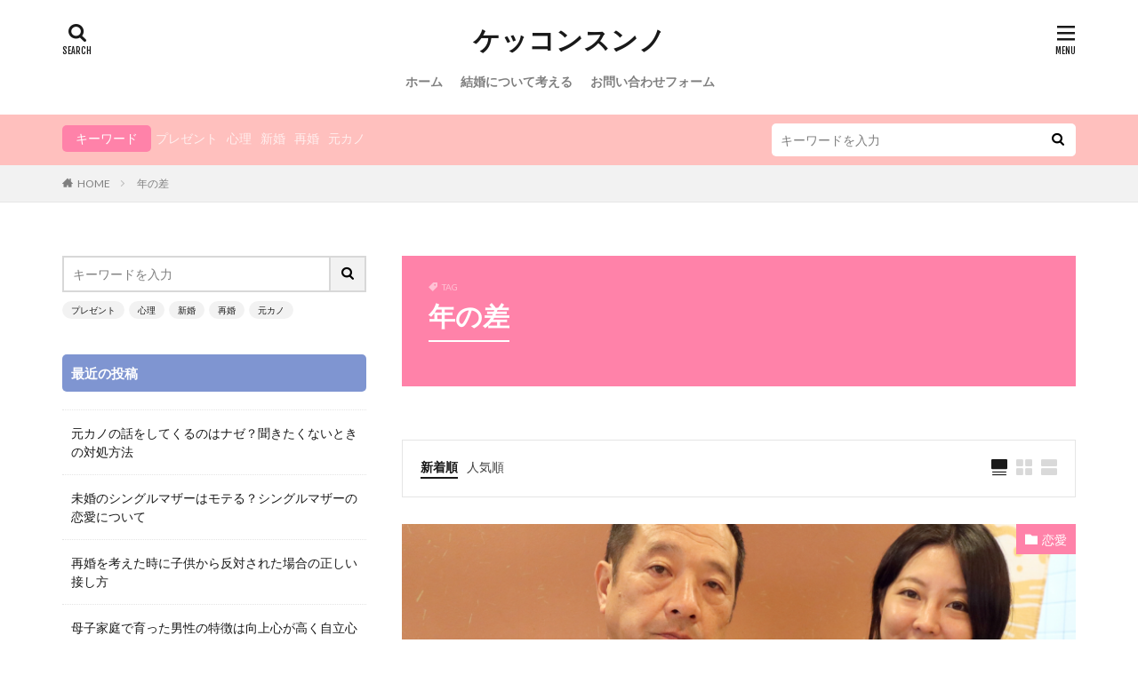

--- FILE ---
content_type: text/html; charset=UTF-8
request_url: https://kekkon-info.jp/tag/%E5%B9%B4%E3%81%AE%E5%B7%AE/
body_size: 22787
content:
<!DOCTYPE html>

<html dir="ltr" lang="ja"
	prefix="og: https://ogp.me/ns#"  prefix="og: http://ogp.me/ns#">
<head prefix="og: http://ogp.me/ns# fb: http://ogp.me/ns/fb# article: http://ogp.me/ns/article#">
<meta charset="UTF-8">
<title>年の差 | ケッコンスンノ</title>

		<!-- All in One SEO 4.1.9.4 -->
		<meta name="robots" content="noindex, max-snippet:-1, max-image-preview:large, max-video-preview:-1" />
		<link rel="canonical" href="https://kekkon-info.jp/tag/%E5%B9%B4%E3%81%AE%E5%B7%AE/" />
		<meta name="google" content="nositelinkssearchbox" />
		<script type="application/ld+json" class="aioseo-schema">
			{"@context":"https:\/\/schema.org","@graph":[{"@type":"WebSite","@id":"https:\/\/kekkon-info.jp\/#website","url":"https:\/\/kekkon-info.jp\/","name":"\u30b1\u30c3\u30b3\u30f3\u30b9\u30f3\u30ce","description":"\u7d50\u5a5a\u3057\u305f\u3044\uff01\u7d50\u5a5a\u3057\u305f\u304f\u306a\u3044\uff01\u3044\u308d\u3093\u306a\u610f\u898b\u3068\u60c5\u5831\u3092","inLanguage":"ja","publisher":{"@id":"https:\/\/kekkon-info.jp\/#organization"}},{"@type":"Organization","@id":"https:\/\/kekkon-info.jp\/#organization","name":"\u30b1\u30c3\u30b3\u30f3\u30b9\u30f3\u30ce","url":"https:\/\/kekkon-info.jp\/"},{"@type":"BreadcrumbList","@id":"https:\/\/kekkon-info.jp\/tag\/%E5%B9%B4%E3%81%AE%E5%B7%AE\/#breadcrumblist","itemListElement":[{"@type":"ListItem","@id":"https:\/\/kekkon-info.jp\/#listItem","position":1,"item":{"@type":"WebPage","@id":"https:\/\/kekkon-info.jp\/","name":"\u30db\u30fc\u30e0","description":"\u7d50\u5a5a\u3057\u305f\u3044\uff01\u7d50\u5a5a\u3057\u305f\u304f\u306a\u3044\uff01\u3044\u308d\u3093\u306a\u610f\u898b\u3068\u60c5\u5831\u3092\u306e\u305e\u3044\u3066\u307f\u307e\u3057\u3087\u3046","url":"https:\/\/kekkon-info.jp\/"},"nextItem":"https:\/\/kekkon-info.jp\/tag\/%e5%b9%b4%e3%81%ae%e5%b7%ae\/#listItem"},{"@type":"ListItem","@id":"https:\/\/kekkon-info.jp\/tag\/%e5%b9%b4%e3%81%ae%e5%b7%ae\/#listItem","position":2,"item":{"@type":"WebPage","@id":"https:\/\/kekkon-info.jp\/tag\/%e5%b9%b4%e3%81%ae%e5%b7%ae\/","name":"\u5e74\u306e\u5dee","url":"https:\/\/kekkon-info.jp\/tag\/%e5%b9%b4%e3%81%ae%e5%b7%ae\/"},"previousItem":"https:\/\/kekkon-info.jp\/#listItem"}]},{"@type":"CollectionPage","@id":"https:\/\/kekkon-info.jp\/tag\/%E5%B9%B4%E3%81%AE%E5%B7%AE\/#collectionpage","url":"https:\/\/kekkon-info.jp\/tag\/%E5%B9%B4%E3%81%AE%E5%B7%AE\/","name":"\u5e74\u306e\u5dee | \u30b1\u30c3\u30b3\u30f3\u30b9\u30f3\u30ce","inLanguage":"ja","isPartOf":{"@id":"https:\/\/kekkon-info.jp\/#website"},"breadcrumb":{"@id":"https:\/\/kekkon-info.jp\/tag\/%E5%B9%B4%E3%81%AE%E5%B7%AE\/#breadcrumblist"}}]}
		</script>
		<!-- All in One SEO -->

<link rel='dns-prefetch' href='//i0.wp.com' />
<link rel='dns-prefetch' href='//c0.wp.com' />
<link rel='stylesheet' id='dashicons-css' href='https://c0.wp.com/c/6.2.8/wp-includes/css/dashicons.min.css' type='text/css' media='all' />
<link rel='stylesheet' id='thickbox-css' href='https://c0.wp.com/c/6.2.8/wp-includes/js/thickbox/thickbox.css' type='text/css' media='all' />
<link rel='stylesheet' id='wp-block-library-css' href='https://c0.wp.com/c/6.2.8/wp-includes/css/dist/block-library/style.min.css' type='text/css' media='all' />
<style id='wp-block-library-inline-css' type='text/css'>
.has-text-align-justify{text-align:justify;}
</style>
<link rel='stylesheet' id='mediaelement-css' href='https://c0.wp.com/c/6.2.8/wp-includes/js/mediaelement/mediaelementplayer-legacy.min.css' type='text/css' media='all' />
<link rel='stylesheet' id='wp-mediaelement-css' href='https://c0.wp.com/c/6.2.8/wp-includes/js/mediaelement/wp-mediaelement.min.css' type='text/css' media='all' />
<link rel='stylesheet' id='classic-theme-styles-css' href='https://c0.wp.com/c/6.2.8/wp-includes/css/classic-themes.min.css' type='text/css' media='all' />
<style id='global-styles-inline-css' type='text/css'>
body{--wp--preset--color--black: #000000;--wp--preset--color--cyan-bluish-gray: #abb8c3;--wp--preset--color--white: #ffffff;--wp--preset--color--pale-pink: #f78da7;--wp--preset--color--vivid-red: #cf2e2e;--wp--preset--color--luminous-vivid-orange: #ff6900;--wp--preset--color--luminous-vivid-amber: #fcb900;--wp--preset--color--light-green-cyan: #7bdcb5;--wp--preset--color--vivid-green-cyan: #00d084;--wp--preset--color--pale-cyan-blue: #8ed1fc;--wp--preset--color--vivid-cyan-blue: #0693e3;--wp--preset--color--vivid-purple: #9b51e0;--wp--preset--gradient--vivid-cyan-blue-to-vivid-purple: linear-gradient(135deg,rgba(6,147,227,1) 0%,rgb(155,81,224) 100%);--wp--preset--gradient--light-green-cyan-to-vivid-green-cyan: linear-gradient(135deg,rgb(122,220,180) 0%,rgb(0,208,130) 100%);--wp--preset--gradient--luminous-vivid-amber-to-luminous-vivid-orange: linear-gradient(135deg,rgba(252,185,0,1) 0%,rgba(255,105,0,1) 100%);--wp--preset--gradient--luminous-vivid-orange-to-vivid-red: linear-gradient(135deg,rgba(255,105,0,1) 0%,rgb(207,46,46) 100%);--wp--preset--gradient--very-light-gray-to-cyan-bluish-gray: linear-gradient(135deg,rgb(238,238,238) 0%,rgb(169,184,195) 100%);--wp--preset--gradient--cool-to-warm-spectrum: linear-gradient(135deg,rgb(74,234,220) 0%,rgb(151,120,209) 20%,rgb(207,42,186) 40%,rgb(238,44,130) 60%,rgb(251,105,98) 80%,rgb(254,248,76) 100%);--wp--preset--gradient--blush-light-purple: linear-gradient(135deg,rgb(255,206,236) 0%,rgb(152,150,240) 100%);--wp--preset--gradient--blush-bordeaux: linear-gradient(135deg,rgb(254,205,165) 0%,rgb(254,45,45) 50%,rgb(107,0,62) 100%);--wp--preset--gradient--luminous-dusk: linear-gradient(135deg,rgb(255,203,112) 0%,rgb(199,81,192) 50%,rgb(65,88,208) 100%);--wp--preset--gradient--pale-ocean: linear-gradient(135deg,rgb(255,245,203) 0%,rgb(182,227,212) 50%,rgb(51,167,181) 100%);--wp--preset--gradient--electric-grass: linear-gradient(135deg,rgb(202,248,128) 0%,rgb(113,206,126) 100%);--wp--preset--gradient--midnight: linear-gradient(135deg,rgb(2,3,129) 0%,rgb(40,116,252) 100%);--wp--preset--duotone--dark-grayscale: url('#wp-duotone-dark-grayscale');--wp--preset--duotone--grayscale: url('#wp-duotone-grayscale');--wp--preset--duotone--purple-yellow: url('#wp-duotone-purple-yellow');--wp--preset--duotone--blue-red: url('#wp-duotone-blue-red');--wp--preset--duotone--midnight: url('#wp-duotone-midnight');--wp--preset--duotone--magenta-yellow: url('#wp-duotone-magenta-yellow');--wp--preset--duotone--purple-green: url('#wp-duotone-purple-green');--wp--preset--duotone--blue-orange: url('#wp-duotone-blue-orange');--wp--preset--font-size--small: 13px;--wp--preset--font-size--medium: 20px;--wp--preset--font-size--large: 36px;--wp--preset--font-size--x-large: 42px;--wp--preset--spacing--20: 0.44rem;--wp--preset--spacing--30: 0.67rem;--wp--preset--spacing--40: 1rem;--wp--preset--spacing--50: 1.5rem;--wp--preset--spacing--60: 2.25rem;--wp--preset--spacing--70: 3.38rem;--wp--preset--spacing--80: 5.06rem;--wp--preset--shadow--natural: 6px 6px 9px rgba(0, 0, 0, 0.2);--wp--preset--shadow--deep: 12px 12px 50px rgba(0, 0, 0, 0.4);--wp--preset--shadow--sharp: 6px 6px 0px rgba(0, 0, 0, 0.2);--wp--preset--shadow--outlined: 6px 6px 0px -3px rgba(255, 255, 255, 1), 6px 6px rgba(0, 0, 0, 1);--wp--preset--shadow--crisp: 6px 6px 0px rgba(0, 0, 0, 1);}:where(.is-layout-flex){gap: 0.5em;}body .is-layout-flow > .alignleft{float: left;margin-inline-start: 0;margin-inline-end: 2em;}body .is-layout-flow > .alignright{float: right;margin-inline-start: 2em;margin-inline-end: 0;}body .is-layout-flow > .aligncenter{margin-left: auto !important;margin-right: auto !important;}body .is-layout-constrained > .alignleft{float: left;margin-inline-start: 0;margin-inline-end: 2em;}body .is-layout-constrained > .alignright{float: right;margin-inline-start: 2em;margin-inline-end: 0;}body .is-layout-constrained > .aligncenter{margin-left: auto !important;margin-right: auto !important;}body .is-layout-constrained > :where(:not(.alignleft):not(.alignright):not(.alignfull)){max-width: var(--wp--style--global--content-size);margin-left: auto !important;margin-right: auto !important;}body .is-layout-constrained > .alignwide{max-width: var(--wp--style--global--wide-size);}body .is-layout-flex{display: flex;}body .is-layout-flex{flex-wrap: wrap;align-items: center;}body .is-layout-flex > *{margin: 0;}:where(.wp-block-columns.is-layout-flex){gap: 2em;}.has-black-color{color: var(--wp--preset--color--black) !important;}.has-cyan-bluish-gray-color{color: var(--wp--preset--color--cyan-bluish-gray) !important;}.has-white-color{color: var(--wp--preset--color--white) !important;}.has-pale-pink-color{color: var(--wp--preset--color--pale-pink) !important;}.has-vivid-red-color{color: var(--wp--preset--color--vivid-red) !important;}.has-luminous-vivid-orange-color{color: var(--wp--preset--color--luminous-vivid-orange) !important;}.has-luminous-vivid-amber-color{color: var(--wp--preset--color--luminous-vivid-amber) !important;}.has-light-green-cyan-color{color: var(--wp--preset--color--light-green-cyan) !important;}.has-vivid-green-cyan-color{color: var(--wp--preset--color--vivid-green-cyan) !important;}.has-pale-cyan-blue-color{color: var(--wp--preset--color--pale-cyan-blue) !important;}.has-vivid-cyan-blue-color{color: var(--wp--preset--color--vivid-cyan-blue) !important;}.has-vivid-purple-color{color: var(--wp--preset--color--vivid-purple) !important;}.has-black-background-color{background-color: var(--wp--preset--color--black) !important;}.has-cyan-bluish-gray-background-color{background-color: var(--wp--preset--color--cyan-bluish-gray) !important;}.has-white-background-color{background-color: var(--wp--preset--color--white) !important;}.has-pale-pink-background-color{background-color: var(--wp--preset--color--pale-pink) !important;}.has-vivid-red-background-color{background-color: var(--wp--preset--color--vivid-red) !important;}.has-luminous-vivid-orange-background-color{background-color: var(--wp--preset--color--luminous-vivid-orange) !important;}.has-luminous-vivid-amber-background-color{background-color: var(--wp--preset--color--luminous-vivid-amber) !important;}.has-light-green-cyan-background-color{background-color: var(--wp--preset--color--light-green-cyan) !important;}.has-vivid-green-cyan-background-color{background-color: var(--wp--preset--color--vivid-green-cyan) !important;}.has-pale-cyan-blue-background-color{background-color: var(--wp--preset--color--pale-cyan-blue) !important;}.has-vivid-cyan-blue-background-color{background-color: var(--wp--preset--color--vivid-cyan-blue) !important;}.has-vivid-purple-background-color{background-color: var(--wp--preset--color--vivid-purple) !important;}.has-black-border-color{border-color: var(--wp--preset--color--black) !important;}.has-cyan-bluish-gray-border-color{border-color: var(--wp--preset--color--cyan-bluish-gray) !important;}.has-white-border-color{border-color: var(--wp--preset--color--white) !important;}.has-pale-pink-border-color{border-color: var(--wp--preset--color--pale-pink) !important;}.has-vivid-red-border-color{border-color: var(--wp--preset--color--vivid-red) !important;}.has-luminous-vivid-orange-border-color{border-color: var(--wp--preset--color--luminous-vivid-orange) !important;}.has-luminous-vivid-amber-border-color{border-color: var(--wp--preset--color--luminous-vivid-amber) !important;}.has-light-green-cyan-border-color{border-color: var(--wp--preset--color--light-green-cyan) !important;}.has-vivid-green-cyan-border-color{border-color: var(--wp--preset--color--vivid-green-cyan) !important;}.has-pale-cyan-blue-border-color{border-color: var(--wp--preset--color--pale-cyan-blue) !important;}.has-vivid-cyan-blue-border-color{border-color: var(--wp--preset--color--vivid-cyan-blue) !important;}.has-vivid-purple-border-color{border-color: var(--wp--preset--color--vivid-purple) !important;}.has-vivid-cyan-blue-to-vivid-purple-gradient-background{background: var(--wp--preset--gradient--vivid-cyan-blue-to-vivid-purple) !important;}.has-light-green-cyan-to-vivid-green-cyan-gradient-background{background: var(--wp--preset--gradient--light-green-cyan-to-vivid-green-cyan) !important;}.has-luminous-vivid-amber-to-luminous-vivid-orange-gradient-background{background: var(--wp--preset--gradient--luminous-vivid-amber-to-luminous-vivid-orange) !important;}.has-luminous-vivid-orange-to-vivid-red-gradient-background{background: var(--wp--preset--gradient--luminous-vivid-orange-to-vivid-red) !important;}.has-very-light-gray-to-cyan-bluish-gray-gradient-background{background: var(--wp--preset--gradient--very-light-gray-to-cyan-bluish-gray) !important;}.has-cool-to-warm-spectrum-gradient-background{background: var(--wp--preset--gradient--cool-to-warm-spectrum) !important;}.has-blush-light-purple-gradient-background{background: var(--wp--preset--gradient--blush-light-purple) !important;}.has-blush-bordeaux-gradient-background{background: var(--wp--preset--gradient--blush-bordeaux) !important;}.has-luminous-dusk-gradient-background{background: var(--wp--preset--gradient--luminous-dusk) !important;}.has-pale-ocean-gradient-background{background: var(--wp--preset--gradient--pale-ocean) !important;}.has-electric-grass-gradient-background{background: var(--wp--preset--gradient--electric-grass) !important;}.has-midnight-gradient-background{background: var(--wp--preset--gradient--midnight) !important;}.has-small-font-size{font-size: var(--wp--preset--font-size--small) !important;}.has-medium-font-size{font-size: var(--wp--preset--font-size--medium) !important;}.has-large-font-size{font-size: var(--wp--preset--font-size--large) !important;}.has-x-large-font-size{font-size: var(--wp--preset--font-size--x-large) !important;}
.wp-block-navigation a:where(:not(.wp-element-button)){color: inherit;}
:where(.wp-block-columns.is-layout-flex){gap: 2em;}
.wp-block-pullquote{font-size: 1.5em;line-height: 1.6;}
</style>
<link rel='stylesheet' id='contact-form-7-css' href='https://kekkon-info.jp/wp-content/plugins/contact-form-7/includes/css/styles.css?ver=5.5.6' type='text/css' media='all' />
<link rel='stylesheet' id='jetpack_css-css' href='https://c0.wp.com/p/jetpack/10.7.2/css/jetpack.css' type='text/css' media='all' />
<script src='https://c0.wp.com/c/6.2.8/wp-includes/js/jquery/jquery.min.js' id='jquery-core-js'></script>
<script src='https://c0.wp.com/c/6.2.8/wp-includes/js/jquery/jquery-migrate.min.js' id='jquery-migrate-js'></script>
<link rel="https://api.w.org/" href="https://kekkon-info.jp/wp-json/" /><link rel="alternate" type="application/json" href="https://kekkon-info.jp/wp-json/wp/v2/tags/151" /><style type='text/css'>img#wpstats{display:none}</style>
	<link class="css-async" rel href="https://kekkon-info.jp/wp-content/themes/the-thor/css/icon.min.css">
<link class="css-async" rel href="https://fonts.googleapis.com/css?family=Lato:100,300,400,700,900">
<link class="css-async" rel href="https://fonts.googleapis.com/css?family=Fjalla+One">
<link rel="stylesheet" href="https://fonts.googleapis.com/css?family=Noto+Sans+JP:100,200,300,400,500,600,700,800,900">
<link rel="stylesheet" href="https://kekkon-info.jp/wp-content/themes/the-thor/style.min.css">
<link rel="stylesheet" href="https://kekkon-info.jp/wp-content/themes/the-thor-child/style-user.css?1649124288">
<link rel="manifest" href="https://kekkon-info.jp/wp-content/themes/the-thor/js/manifest.json">
<script src="https://ajax.googleapis.com/ajax/libs/jquery/1.12.4/jquery.min.js"></script>
<meta http-equiv="X-UA-Compatible" content="IE=edge">
<meta name="viewport" content="width=device-width, initial-scale=1, viewport-fit=cover"/>
<style>
.widget.widget_nav_menu ul.menu{border-color: rgba(255,130,169,0.15);}.widget.widget_nav_menu ul.menu li{border-color: rgba(255,130,169,0.75);}.widget.widget_nav_menu ul.menu .sub-menu li{border-color: rgba(255,130,169,0.15);}.widget.widget_nav_menu ul.menu .sub-menu li .sub-menu li:first-child{border-color: rgba(255,130,169,0.15);}.widget.widget_nav_menu ul.menu li a:hover{background-color: rgba(255,130,169,0.75);}.widget.widget_nav_menu ul.menu .current-menu-item > a{background-color: rgba(255,130,169,0.75);}.widget.widget_nav_menu ul.menu li .sub-menu li a:before {color:#ff82a9;}.widget.widget_nav_menu ul.menu li a{background-color:#ff82a9;}.widget.widget_nav_menu ul.menu .sub-menu a:hover{color:#ff82a9;}.widget.widget_nav_menu ul.menu .sub-menu .current-menu-item a{color:#ff82a9;}.widget.widget_categories ul{border-color: rgba(255,130,169,0.15);}.widget.widget_categories ul li{border-color: rgba(255,130,169,0.75);}.widget.widget_categories ul .children li{border-color: rgba(255,130,169,0.15);}.widget.widget_categories ul .children li .children li:first-child{border-color: rgba(255,130,169,0.15);}.widget.widget_categories ul li a:hover{background-color: rgba(255,130,169,0.75);}.widget.widget_categories ul .current-menu-item > a{background-color: rgba(255,130,169,0.75);}.widget.widget_categories ul li .children li a:before {color:#ff82a9;}.widget.widget_categories ul li a{background-color:#ff82a9;}.widget.widget_categories ul .children a:hover{color:#ff82a9;}.widget.widget_categories ul .children .current-menu-item a{color:#ff82a9;}.widgetSearch__input:hover{border-color:#ff82a9;}.widgetCatTitle{background-color:#ff82a9;}.widgetCatTitle__inner{background-color:#ff82a9;}.widgetSearch__submit:hover{background-color:#ff82a9;}.widgetProfile__sns{background-color:#ff82a9;}.widget.widget_calendar .calendar_wrap tbody a:hover{background-color:#ff82a9;}.widget ul li a:hover{color:#ff82a9;}.widget.widget_rss .rsswidget:hover{color:#ff82a9;}.widget.widget_tag_cloud a:hover{background-color:#ff82a9;}.widget select:hover{border-color:#ff82a9;}.widgetSearch__checkLabel:hover:after{border-color:#ff82a9;}.widgetSearch__check:checked .widgetSearch__checkLabel:before, .widgetSearch__check:checked + .widgetSearch__checkLabel:before{border-color:#ff82a9;}.widgetTab__item.current{border-top-color:#ff82a9;}.widgetTab__item:hover{border-top-color:#ff82a9;}.searchHead__title{background-color:#ff82a9;}.searchHead__submit:hover{color:#ff82a9;}.menuBtn__close:hover{color:#ff82a9;}.menuBtn__link:hover{color:#ff82a9;}@media only screen and (min-width: 992px){.menuBtn__link {background-color:#ff82a9;}}.t-headerCenter .menuBtn__link:hover{color:#ff82a9;}.searchBtn__close:hover{color:#ff82a9;}.searchBtn__link:hover{color:#ff82a9;}.breadcrumb__item a:hover{color:#ff82a9;}.pager__item{color:#ff82a9;}.pager__item:hover, .pager__item-current{background-color:#ff82a9; color:#fff;}.page-numbers{color:#ff82a9;}.page-numbers:hover, .page-numbers.current{background-color:#ff82a9; color:#fff;}.pagePager__item{color:#ff82a9;}.pagePager__item:hover, .pagePager__item-current{background-color:#ff82a9; color:#fff;}.heading a:hover{color:#ff82a9;}.eyecatch__cat{background-color:#ff82a9;}.the__category{background-color:#ff82a9;}.dateList__item a:hover{color:#ff82a9;}.controllerFooter__item:last-child{background-color:#ff82a9;}.controllerFooter__close{background-color:#ff82a9;}.bottomFooter__topBtn{background-color:#ff82a9;}.mask-color{background-color:#ff82a9;}.mask-colorgray{background-color:#ff82a9;}.pickup3__item{background-color:#ff82a9;}.categoryBox__title{color:#ff82a9;}.comments__list .comment-meta{background-color:#ff82a9;}.comment-respond .submit{background-color:#ff82a9;}.prevNext__pop{background-color:#ff82a9;}.swiper-pagination-bullet-active{background-color:#ff82a9;}.swiper-slider .swiper-button-next, .swiper-slider .swiper-container-rtl .swiper-button-prev, .swiper-slider .swiper-button-prev, .swiper-slider .swiper-container-rtl .swiper-button-next	{background-color:#ff82a9;}.searchHead{background-color:#ffc0be;}.snsFooter{background-color:#ff82a9}.widget-main .heading.heading-widget{background-color:#ff82a9}.widget-main .heading.heading-widgetsimple{background-color:#ff82a9}.widget-main .heading.heading-widgetsimplewide{background-color:#ff82a9}.widget-main .heading.heading-widgetwide{background-color:#ff82a9}.widget-main .heading.heading-widgetbottom:before{border-color:#ff82a9}.widget-main .heading.heading-widgetborder{border-color:#ff82a9}.widget-main .heading.heading-widgetborder::before,.widget-main .heading.heading-widgetborder::after{background-color:#ff82a9}.widget-side .heading.heading-widget{background-color:#7f95d1}.widget-side .heading.heading-widgetsimple{background-color:#7f95d1}.widget-side .heading.heading-widgetsimplewide{background-color:#7f95d1}.widget-side .heading.heading-widgetwide{background-color:#7f95d1}.widget-side .heading.heading-widgetbottom:before{border-color:#7f95d1}.widget-side .heading.heading-widgetborder{border-color:#7f95d1}.widget-side .heading.heading-widgetborder::before,.widget-side .heading.heading-widgetborder::after{background-color:#7f95d1}.widget-foot .heading.heading-widget{background-color:#ff82a9}.widget-foot .heading.heading-widgetsimple{background-color:#ff82a9}.widget-foot .heading.heading-widgetsimplewide{background-color:#ff82a9}.widget-foot .heading.heading-widgetwide{background-color:#ff82a9}.widget-foot .heading.heading-widgetbottom:before{border-color:#ff82a9}.widget-foot .heading.heading-widgetborder{border-color:#ff82a9}.widget-foot .heading.heading-widgetborder::before,.widget-foot .heading.heading-widgetborder::after{background-color:#ff82a9}.widget-menu .heading.heading-widget{background-color:#ff82a9}.widget-menu .heading.heading-widgetsimple{background-color:#ff82a9}.widget-menu .heading.heading-widgetsimplewide{background-color:#ff82a9}.widget-menu .heading.heading-widgetwide{background-color:#ff82a9}.widget-menu .heading.heading-widgetbottom:before{border-color:#ff82a9}.widget-menu .heading.heading-widgetborder{border-color:#ff82a9}.widget-menu .heading.heading-widgetborder::before,.widget-menu .heading.heading-widgetborder::after{background-color:#ff82a9}.still{height: 400px;}@media only screen and (min-width: 768px){.still {height: 500px;}}.still__bg.mask.mask-color{background-color:#e4ceff}.rankingBox__bg{background-color:#ff82a9}.the__ribbon{background-color:#ff82a9}.the__ribbon:after{border-left-color:#ff82a9; border-right-color:#ff82a9}.eyecatch__link.eyecatch__link-mask:hover::after {background-color: rgba(255,130,169,0.5);}.eyecatch__link.eyecatch__link-maskzoom:hover::after {background-color: rgba(255,130,169,0.5);}.eyecatch__link.eyecatch__link-maskzoomrotate:hover::after {background-color: rgba(255,130,169,0.5);}.content .afTagBox__btnDetail{background-color:#ff82a9;}.widget .widgetAfTag__btnDetail{background-color:#ff82a9;}.content .afTagBox__btnAf{background-color:#ff82a9;}.widget .widgetAfTag__btnAf{background-color:#ff82a9;}.content a{color:#1e73be;}.phrase a{color:#1e73be;}.content .sitemap li a:hover{color:#1e73be;}.content h2 a:hover,.content h3 a:hover,.content h4 a:hover,.content h5 a:hover{color:#1e73be;}.content ul.menu li a:hover{color:#1e73be;}.content .es-LiconBox:before{background-color:#a83f3f;}.content .es-LiconCircle:before{background-color:#a83f3f;}.content .es-BTiconBox:before{background-color:#a83f3f;}.content .es-BTiconCircle:before{background-color:#a83f3f;}.content .es-BiconObi{border-color:#a83f3f;}.content .es-BiconCorner:before{background-color:#a83f3f;}.content .es-BiconCircle:before{background-color:#a83f3f;}.content .es-BmarkHatena::before{background-color:#005293;}.content .es-BmarkExcl::before{background-color:#b60105;}.content .es-BmarkQ::before{background-color:#005293;}.content .es-BmarkQ::after{border-top-color:#005293;}.content .es-BmarkA::before{color:#b60105;}.content .es-BsubTradi::before{color:#ffffff;background-color:#b60105;border-color:#b60105;}.btn__link-primary{color:#ffffff; background-color:#3f3f3f;}.content .btn__link-primary{color:#ffffff; background-color:#3f3f3f;}.searchBtn__contentInner .btn__link-search{color:#ffffff; background-color:#3f3f3f;}.btn__link-secondary{color:#ffffff; background-color:#3f3f3f;}.content .btn__link-secondary{color:#ffffff; background-color:#3f3f3f;}.btn__link-search{color:#ffffff; background-color:#3f3f3f;}.btn__link-normal{color:#3f3f3f;}.content .btn__link-normal{color:#3f3f3f;}.btn__link-normal:hover{background-color:#3f3f3f;}.content .btn__link-normal:hover{background-color:#3f3f3f;}.comments__list .comment-reply-link{color:#3f3f3f;}.comments__list .comment-reply-link:hover{background-color:#3f3f3f;}@media only screen and (min-width: 992px){.subNavi__link-pickup{color:#3f3f3f;}}@media only screen and (min-width: 992px){.subNavi__link-pickup:hover{background-color:#3f3f3f;}}.content h2{color:#191919}.content h3{color:#191919}.content h4{color:#191919}.content h5{color:#191919}.content ul > li::before{color:#a83f3f;}.content ul{color:#191919;}.content ol > li::before{color:#a83f3f; border-color:#a83f3f;}.content ol > li > ol > li::before{background-color:#a83f3f; border-color:#a83f3f;}.content ol > li > ol > li > ol > li::before{color:#a83f3f; border-color:#a83f3f;}.content ol{color:#191919;}.content .balloon .balloon__text{color:#191919; background-color:#f2f2f2;}.content .balloon .balloon__text-left:before{border-left-color:#f2f2f2;}.content .balloon .balloon__text-right:before{border-right-color:#f2f2f2;}.content .balloon-boder .balloon__text{color:#191919; background-color:#ffffff;  border-color:#d8d8d8;}.content .balloon-boder .balloon__text-left:before{border-left-color:#d8d8d8;}.content .balloon-boder .balloon__text-left:after{border-left-color:#ffffff;}.content .balloon-boder .balloon__text-right:before{border-right-color:#d8d8d8;}.content .balloon-boder .balloon__text-right:after{border-right-color:#ffffff;}.content blockquote{color:#191919; background-color:#f2f2f2;}.content blockquote::before{color:#d8d8d8;}.content table{color:#191919; border-top-color:#E5E5E5; border-left-color:#E5E5E5;}.content table th{background:#7f7f7f; color:#ffffff; ;border-right-color:#E5E5E5; border-bottom-color:#E5E5E5;}.content table td{background:#ffffff; ;border-right-color:#E5E5E5; border-bottom-color:#E5E5E5;}.content table tr:nth-child(odd) td{background-color:#f2f2f2;}
</style>
			<style type="text/css">
				/* If html does not have either class, do not show lazy loaded images. */
				html:not( .jetpack-lazy-images-js-enabled ):not( .js ) .jetpack-lazy-image {
					display: none;
				}
			</style>
			<script>
				document.documentElement.classList.add(
					'jetpack-lazy-images-js-enabled'
				);
			</script>
		<meta property="og:site_name" content="ケッコンスンノ" />
<meta property="og:type" content="website" />
<meta property="og:title" content="年の差 | ケッコンスンノ" />
<meta property="og:description" content="結婚したい！結婚したくない！いろんな意見と情報を" />
<meta property="og:url" content="https://kekkon-info.jp/tag/15%e6%ad%b3/" />
<meta property="og:image" content="https://kekkon-info.jp/wp-content/themes/the-thor/img/img_no_768.gif" />
<meta name="twitter:card" content="summary" />



<!--Adsens前画面-->
<script async src="https://pagead2.googlesyndication.com/pagead/js/adsbygoogle.js"></script>
<script>
     (adsbygoogle = window.adsbygoogle || []).push({
          google_ad_client: "ca-pub-6629966399834384",
          enable_page_level_ads: true
     });
</script>

</head>
<body class=" t-logoSp t-logoPc t-headerCenter" id="top">
    <header class="l-header"> <div class="container container-header"><p class="siteTitle"><a class="siteTitle__link" href="https://kekkon-info.jp">ケッコンスンノ  </a></p><nav class="globalNavi"><div class="globalNavi__inner"><ul class="globalNavi__list"><li id="menu-item-296" class="menu-item menu-item-type-custom menu-item-object-custom menu-item-home menu-item-296"><a href="http://kekkon-info.jp/">ホーム</a></li><li id="menu-item-297" class="menu-item menu-item-type-taxonomy menu-item-object-category menu-item-297"><a href="https://kekkon-info.jp/category/i-think/">結婚について考える</a></li><li id="menu-item-295" class="menu-item menu-item-type-post_type menu-item-object-page menu-item-295"><a href="https://kekkon-info.jp/contactus/">お問い合わせフォーム</a></li></ul></div></nav><nav class="subNavi"> </nav><div class="searchBtn">  <input class="searchBtn__checkbox" id="searchBtn-checkbox" type="checkbox">  <label class="searchBtn__link searchBtn__link-text icon-search" for="searchBtn-checkbox"></label>  <label class="searchBtn__unshown" for="searchBtn-checkbox"></label>  <div class="searchBtn__content"> <div class="searchBtn__scroll"><label class="searchBtn__close" for="searchBtn-checkbox"><i class="icon-close"></i>CLOSE</label><div class="searchBtn__contentInner">  <aside class="widget">  <div class="widgetSearch"> <form method="get" action="https://kekkon-info.jp" target="_top">  <div class="widgetSearch__contents"> <h3 class="heading heading-tertiary">キーワード</h3> <input class="widgetSearch__input widgetSearch__input-max" type="text" name="s" placeholder="キーワードを入力" value="">  <ol class="widgetSearch__word"><li class="widgetSearch__wordItem"><a href="https://kekkon-info.jp?s=プレゼント">プレゼント</a></li>  <li class="widgetSearch__wordItem"><a href="https://kekkon-info.jp?s=心理">心理</a></li>  <li class="widgetSearch__wordItem"><a href="https://kekkon-info.jp?s=新婚">新婚</a></li>  <li class="widgetSearch__wordItem"><a href="https://kekkon-info.jp?s=再婚">再婚</a></li>  <li class="widgetSearch__wordItem"><a href="https://kekkon-info.jp?s=元カノ">元カノ</a></li></ol></div>  <div class="widgetSearch__contents"> <h3 class="heading heading-tertiary">カテゴリー</h3><select  name='cat' id='cat_69813db7c5104' class='widgetSearch__select'><option value=''>カテゴリーを選択</option><option class="level-0" value="2">結婚について考える</option><option class="level-0" value="392">元カノ・元カレの話</option><option class="level-0" value="394">母子家庭の特徴・生活事情</option><option class="level-0" value="395">シングルマザーの恋愛・再婚</option><option class="level-0" value="398">結婚式関連</option><option class="level-0" value="400">貯金・節約・お金事情</option><option class="level-0" value="412">恋愛</option></select>  </div>  <div class="widgetSearch__tag"> <h3 class="heading heading-tertiary">タグ</h3> <label><input class="widgetSearch__check" type="checkbox" name="tag[]" value="100%e5%9d%87" /><span class="widgetSearch__checkLabel">100均</span></label><label><input class="widgetSearch__check" type="checkbox" name="tag[]" value="%e6%96%b0%e9%83%8e%e6%96%b0%e5%a9%a6" /><span class="widgetSearch__checkLabel">新郎新婦</span></label><label><input class="widgetSearch__check" type="checkbox" name="tag[]" value="%e6%9c%8d%e8%a3%85" /><span class="widgetSearch__checkLabel">服装</span></label><label><input class="widgetSearch__check" type="checkbox" name="tag[]" value="%e6%9b%b8%e3%81%8d%e9%96%93%e9%81%95%e3%81%84" /><span class="widgetSearch__checkLabel">書き間違い</span></label><label><input class="widgetSearch__check" type="checkbox" name="tag[]" value="%e6%9b%b8%e3%81%8d%e6%96%b9" /><span class="widgetSearch__checkLabel">書き方</span></label><label><input class="widgetSearch__check" type="checkbox" name="tag[]" value="%e6%99%82%e6%9c%9f" /><span class="widgetSearch__checkLabel">時期</span></label><label><input class="widgetSearch__check" type="checkbox" name="tag[]" value="%e6%97%a7%e5%a7%93" /><span class="widgetSearch__checkLabel">旧姓</span></label><label><input class="widgetSearch__check" type="checkbox" name="tag[]" value="%e6%97%a6%e9%82%a3" /><span class="widgetSearch__checkLabel">旦那</span></label><label><input class="widgetSearch__check" type="checkbox" name="tag[]" value="%e6%97%a2%e5%a9%9a" /><span class="widgetSearch__checkLabel">既婚</span></label><label><input class="widgetSearch__check" type="checkbox" name="tag[]" value="%e6%97%85%e8%a1%8c" /><span class="widgetSearch__checkLabel">旅行</span></label><label><input class="widgetSearch__check" type="checkbox" name="tag[]" value="%e6%96%b9%e6%b3%95" /><span class="widgetSearch__checkLabel">方法</span></label><label><input class="widgetSearch__check" type="checkbox" name="tag[]" value="%e6%96%b0%e9%83%8e" /><span class="widgetSearch__checkLabel">新郎</span></label><label><input class="widgetSearch__check" type="checkbox" name="tag[]" value="%e6%9d%a1%e4%bb%b6" /><span class="widgetSearch__checkLabel">条件</span></label><label><input class="widgetSearch__check" type="checkbox" name="tag[]" value="%e6%96%b0%e5%a9%a6%e3%81%8b%e3%82%89" /><span class="widgetSearch__checkLabel">新婦から</span></label><label><input class="widgetSearch__check" type="checkbox" name="tag[]" value="%e6%96%b0%e5%a9%a6" /><span class="widgetSearch__checkLabel">新婦</span></label><label><input class="widgetSearch__check" type="checkbox" name="tag[]" value="%e6%96%b0%e5%a9%9a" /><span class="widgetSearch__checkLabel">新婚</span></label><label><input class="widgetSearch__check" type="checkbox" name="tag[]" value="%e6%96%99%e7%90%86" /><span class="widgetSearch__checkLabel">料理</span></label><label><input class="widgetSearch__check" type="checkbox" name="tag[]" value="%e6%96%87%e5%ad%97%e5%85%a5%e3%82%8c" /><span class="widgetSearch__checkLabel">文字入れ</span></label><label><input class="widgetSearch__check" type="checkbox" name="tag[]" value="%e6%96%87%e5%ad%97" /><span class="widgetSearch__checkLabel">文字</span></label><label><input class="widgetSearch__check" type="checkbox" name="tag[]" value="%e6%8f%90%e5%87%ba%e5%85%88" /><span class="widgetSearch__checkLabel">提出先</span></label><label><input class="widgetSearch__check" type="checkbox" name="tag[]" value="%e6%8f%90%e5%87%ba" /><span class="widgetSearch__checkLabel">提出</span></label><label><input class="widgetSearch__check" type="checkbox" name="tag[]" value="%e6%8d%a8%e5%8d%b0" /><span class="widgetSearch__checkLabel">捨印</span></label><label><input class="widgetSearch__check" type="checkbox" name="tag[]" value="%e6%8d%a8%e3%81%a6%e3%82%8b" /><span class="widgetSearch__checkLabel">捨てる</span></label><label><input class="widgetSearch__check" type="checkbox" name="tag[]" value="%e6%9c%9f%e9%96%93" /><span class="widgetSearch__checkLabel">期間</span></label><label><input class="widgetSearch__check" type="checkbox" name="tag[]" value="%e6%a5%bd%e3%81%97%e3%81%84" /><span class="widgetSearch__checkLabel">楽しい</span></label><label><input class="widgetSearch__check" type="checkbox" name="tag[]" value="%e6%8c%99%e5%bc%8f" /><span class="widgetSearch__checkLabel">挙式</span></label><label><input class="widgetSearch__check" type="checkbox" name="tag[]" value="%e6%b5%81%e3%82%8c" /><span class="widgetSearch__checkLabel">流れ</span></label><label><input class="widgetSearch__check" type="checkbox" name="tag[]" value="%e7%92%b0%e5%a2%83" /><span class="widgetSearch__checkLabel">環境</span></label><label><input class="widgetSearch__check" type="checkbox" name="tag[]" value="%e7%90%86%e7%94%b1" /><span class="widgetSearch__checkLabel">理由</span></label><label><input class="widgetSearch__check" type="checkbox" name="tag[]" value="%e7%90%86%e6%83%b3" /><span class="widgetSearch__checkLabel">理想</span></label><label><input class="widgetSearch__check" type="checkbox" name="tag[]" value="%e7%8b%ac%e8%ba%ab" /><span class="widgetSearch__checkLabel">独身</span></label><label><input class="widgetSearch__check" type="checkbox" name="tag[]" value="%e7%89%b9%e5%be%b4" /><span class="widgetSearch__checkLabel">特徴</span></label><label><input class="widgetSearch__check" type="checkbox" name="tag[]" value="%e7%84%bc%e3%81%8d%e5%a2%97%e3%81%97" /><span class="widgetSearch__checkLabel">焼き増し</span></label><label><input class="widgetSearch__check" type="checkbox" name="tag[]" value="%e6%bc%94%e5%87%ba" /><span class="widgetSearch__checkLabel">演出</span></label><label><input class="widgetSearch__check" type="checkbox" name="tag[]" value="%e6%ba%96%e5%82%99" /><span class="widgetSearch__checkLabel">準備</span></label><label><input class="widgetSearch__check" type="checkbox" name="tag[]" value="%e6%b8%a1%e3%81%97%e6%96%b9" /><span class="widgetSearch__checkLabel">渡し方</span></label><label><input class="widgetSearch__check" type="checkbox" name="tag[]" value="%e6%b5%ae%e6%b0%97" /><span class="widgetSearch__checkLabel">浮気</span></label><label><input class="widgetSearch__check" type="checkbox" name="tag[]" value="%e6%b4%8b%e9%ab%aa" /><span class="widgetSearch__checkLabel">洋髪</span></label><label><input class="widgetSearch__check" type="checkbox" name="tag[]" value="%e6%ac%a0%e5%b8%ad" /><span class="widgetSearch__checkLabel">欠席</span></label><label><input class="widgetSearch__check" type="checkbox" name="tag[]" value="%e6%b4%8b%e8%a3%85" /><span class="widgetSearch__checkLabel">洋装</span></label><label><input class="widgetSearch__check" type="checkbox" name="tag[]" value="%e6%b3%a8%e6%84%8f%e7%82%b9" /><span class="widgetSearch__checkLabel">注意点</span></label><label><input class="widgetSearch__check" type="checkbox" name="tag[]" value="%e6%b3%a8%e6%84%8f" /><span class="widgetSearch__checkLabel">注意</span></label><label><input class="widgetSearch__check" type="checkbox" name="tag[]" value="%e6%b1%ba%e6%96%ad" /><span class="widgetSearch__checkLabel">決断</span></label><label><input class="widgetSearch__check" type="checkbox" name="tag[]" value="%e6%b1%ba%e3%82%81%e6%96%b9" /><span class="widgetSearch__checkLabel">決め方</span></label><label><input class="widgetSearch__check" type="checkbox" name="tag[]" value="%e6%b1%ba%e3%82%81%e6%89%8b" /><span class="widgetSearch__checkLabel">決め手</span></label><label><input class="widgetSearch__check" type="checkbox" name="tag[]" value="%e6%b0%97%e3%81%ab%e3%81%aa%e3%82%8b" /><span class="widgetSearch__checkLabel">気になる</span></label><label><input class="widgetSearch__check" type="checkbox" name="tag[]" value="%e6%b0%8f%e5%90%8d" /><span class="widgetSearch__checkLabel">氏名</span></label><label><input class="widgetSearch__check" type="checkbox" name="tag[]" value="%e6%af%8d%e5%ad%90%e5%ae%b6%e5%ba%ad" /><span class="widgetSearch__checkLabel">母子家庭</span></label><label><input class="widgetSearch__check" type="checkbox" name="tag[]" value="%e6%ad%a3%e7%a4%be%e5%93%a1" /><span class="widgetSearch__checkLabel">正社員</span></label><label><input class="widgetSearch__check" type="checkbox" name="tag[]" value="%e6%8c%a8%e6%8b%b6" /><span class="widgetSearch__checkLabel">挨拶</span></label><label><input class="widgetSearch__check" type="checkbox" name="tag[]" value="%e6%8c%87%e8%bc%aa%e3%81%aa%e3%81%97" /><span class="widgetSearch__checkLabel">指輪なし</span></label><label><input class="widgetSearch__check" type="checkbox" name="tag[]" value="%e7%94%9f%e6%b4%bb%e8%b2%bb" /><span class="widgetSearch__checkLabel">生活費</span></label><label><input class="widgetSearch__check" type="checkbox" name="tag[]" value="%e5%af%be%e5%87%a6%e6%b3%95" /><span class="widgetSearch__checkLabel">対処法</span></label><label><input class="widgetSearch__check" type="checkbox" name="tag[]" value="%e5%b9%b4%e8%b3%80%e7%8a%b6" /><span class="widgetSearch__checkLabel">年賀状</span></label><label><input class="widgetSearch__check" type="checkbox" name="tag[]" value="%e5%b9%b4%e5%8f%8e" /><span class="widgetSearch__checkLabel">年収</span></label><label><input class="widgetSearch__check" type="checkbox" name="tag[]" value="%e5%b9%b4%e4%b8%8b" /><span class="widgetSearch__checkLabel">年下</span></label><label><input class="widgetSearch__check" type="checkbox" name="tag[]" value="%e5%b9%b4%e3%81%ae%e5%b7%ae" /><span class="widgetSearch__checkLabel">年の差</span></label><label><input class="widgetSearch__check" type="checkbox" name="tag[]" value="%e5%b9%b3%e5%9d%87" /><span class="widgetSearch__checkLabel">平均</span></label><label><input class="widgetSearch__check" type="checkbox" name="tag[]" value="%e5%b8%ad%e6%ac%a1%e8%a1%a8" /><span class="widgetSearch__checkLabel">席次表</span></label><label><input class="widgetSearch__check" type="checkbox" name="tag[]" value="%e5%b8%ad%e6%9c%ad" /><span class="widgetSearch__checkLabel">席札</span></label><label><input class="widgetSearch__check" type="checkbox" name="tag[]" value="%e5%b1%8a%e3%81%91%e5%87%ba" /><span class="widgetSearch__checkLabel">届け出</span></label><label><input class="widgetSearch__check" type="checkbox" name="tag[]" value="%e5%b0%8f%e7%89%a9" /><span class="widgetSearch__checkLabel">小物</span></label><label><input class="widgetSearch__check" type="checkbox" name="tag[]" value="%e5%b0%82%e9%96%80%e5%ba%97" /><span class="widgetSearch__checkLabel">専門店</span></label><label><input class="widgetSearch__check" type="checkbox" name="tag[]" value="%e5%af%be%e5%87%a6" /><span class="widgetSearch__checkLabel">対処</span></label><label><input class="widgetSearch__check" type="checkbox" name="tag[]" value="%e5%b9%b9%e4%ba%8b" /><span class="widgetSearch__checkLabel">幹事</span></label><label><input class="widgetSearch__check" type="checkbox" name="tag[]" value="%e5%af%9d%e9%a1%94" /><span class="widgetSearch__checkLabel">寝顔</span></label><label><input class="widgetSearch__check" type="checkbox" name="tag[]" value="%e5%af%82%e3%81%97%e3%81%84" /><span class="widgetSearch__checkLabel">寂しい</span></label><label><input class="widgetSearch__check" type="checkbox" name="tag[]" value="%e5%ae%b6%e8%a8%88" /><span class="widgetSearch__checkLabel">家計</span></label><label><input class="widgetSearch__check" type="checkbox" name="tag[]" value="%e5%ae%b6%e6%97%8f" /><span class="widgetSearch__checkLabel">家族</span></label><label><input class="widgetSearch__check" type="checkbox" name="tag[]" value="%e5%ae%9f%e5%ae%b6" /><span class="widgetSearch__checkLabel">実家</span></label><label><input class="widgetSearch__check" type="checkbox" name="tag[]" value="%e5%ae%9a%e5%b9%b4" /><span class="widgetSearch__checkLabel">定年</span></label><label><input class="widgetSearch__check" type="checkbox" name="tag[]" value="%e5%ae%89%e3%81%84" /><span class="widgetSearch__checkLabel">安い</span></label><label><input class="widgetSearch__check" type="checkbox" name="tag[]" value="%e5%ae%85%e9%85%8d" /><span class="widgetSearch__checkLabel">宅配</span></label><label><input class="widgetSearch__check" type="checkbox" name="tag[]" value="%e5%ad%a3%e7%af%80" /><span class="widgetSearch__checkLabel">季節</span></label><label><input class="widgetSearch__check" type="checkbox" name="tag[]" value="%e5%ad%90%e4%be%9b" /><span class="widgetSearch__checkLabel">子供</span></label><label><input class="widgetSearch__check" type="checkbox" name="tag[]" value="%e5%b9%b4%e9%bd%a2" /><span class="widgetSearch__checkLabel">年齢</span></label><label><input class="widgetSearch__check" type="checkbox" name="tag[]" value="%e5%b9%bc%e9%a6%b4%e6%9f%93" /><span class="widgetSearch__checkLabel">幼馴染</span></label><label><input class="widgetSearch__check" type="checkbox" name="tag[]" value="%e6%8c%87%e8%bc%aa" /><span class="widgetSearch__checkLabel">指輪</span></label><label><input class="widgetSearch__check" type="checkbox" name="tag[]" value="%e6%84%8f%e5%91%b3" /><span class="widgetSearch__checkLabel">意味</span></label><label><input class="widgetSearch__check" type="checkbox" name="tag[]" value="%e6%8c%81%e3%81%a1%e7%89%a9" /><span class="widgetSearch__checkLabel">持ち物</span></label><label><input class="widgetSearch__check" type="checkbox" name="tag[]" value="%e6%8b%92%e5%90%a6" /><span class="widgetSearch__checkLabel">拒否</span></label><label><input class="widgetSearch__check" type="checkbox" name="tag[]" value="%e6%8a%ab%e9%9c%b2%e5%ae%b4" /><span class="widgetSearch__checkLabel">披露宴</span></label><label><input class="widgetSearch__check" type="checkbox" name="tag[]" value="%e6%8a%98%e5%8d%8a" /><span class="widgetSearch__checkLabel">折半</span></label><label><input class="widgetSearch__check" type="checkbox" name="tag[]" value="%e6%89%8b%e7%b6%9a%e3%81%8d" /><span class="widgetSearch__checkLabel">手続き</span></label><label><input class="widgetSearch__check" type="checkbox" name="tag[]" value="%e6%89%8b%e7%b4%99" /><span class="widgetSearch__checkLabel">手紙</span></label><label><input class="widgetSearch__check" type="checkbox" name="tag[]" value="%e6%89%8b%e6%9b%b8%e3%81%8d" /><span class="widgetSearch__checkLabel">手書き</span></label><label><input class="widgetSearch__check" type="checkbox" name="tag[]" value="%e6%89%8b%e4%bd%9c%e3%82%8a" /><span class="widgetSearch__checkLabel">手作り</span></label><label><input class="widgetSearch__check" type="checkbox" name="tag[]" value="%e6%84%9f%e5%8b%95" /><span class="widgetSearch__checkLabel">感動</span></label><label><input class="widgetSearch__check" type="checkbox" name="tag[]" value="%e6%84%8f%e8%a6%8b" /><span class="widgetSearch__checkLabel">意見</span></label><label><input class="widgetSearch__check" type="checkbox" name="tag[]" value="%e6%82%a9%e3%81%bf" /><span class="widgetSearch__checkLabel">悩み</span></label><label><input class="widgetSearch__check" type="checkbox" name="tag[]" value="%e5%bc%95%e3%81%8d%e5%87%ba%e7%89%a9" /><span class="widgetSearch__checkLabel">引き出物</span></label><label><input class="widgetSearch__check" type="checkbox" name="tag[]" value="%e6%81%8b%e6%84%9b" /><span class="widgetSearch__checkLabel">恋愛</span></label><label><input class="widgetSearch__check" type="checkbox" name="tag[]" value="%e6%80%a7%e6%a0%bc" /><span class="widgetSearch__checkLabel">性格</span></label><label><input class="widgetSearch__check" type="checkbox" name="tag[]" value="%e5%bf%85%e8%a6%81%e3%81%aa%e3%81%93%e3%81%a8" /><span class="widgetSearch__checkLabel">必要なこと</span></label><label><input class="widgetSearch__check" type="checkbox" name="tag[]" value="%e5%bf%85%e8%a6%81" /><span class="widgetSearch__checkLabel">必要</span></label><label><input class="widgetSearch__check" type="checkbox" name="tag[]" value="%e5%bf%83%e7%90%86" /><span class="widgetSearch__checkLabel">心理</span></label><label><input class="widgetSearch__check" type="checkbox" name="tag[]" value="%e5%be%93%e5%85%84%e5%bc%9f" /><span class="widgetSearch__checkLabel">従兄弟</span></label><label><input class="widgetSearch__check" type="checkbox" name="tag[]" value="%e5%be%8c%e6%82%94" /><span class="widgetSearch__checkLabel">後悔</span></label><label><input class="widgetSearch__check" type="checkbox" name="tag[]" value="%e5%bd%bc%e6%b0%8f" /><span class="widgetSearch__checkLabel">彼氏</span></label><label><input class="widgetSearch__check" type="checkbox" name="tag[]" value="%e5%bd%bc%e5%a5%b3" /><span class="widgetSearch__checkLabel">彼女</span></label><label><input class="widgetSearch__check" type="checkbox" name="tag[]" value="%e5%bc%95%e3%81%a3%e8%b6%8a%e3%81%97" /><span class="widgetSearch__checkLabel">引っ越し</span></label><label><input class="widgetSearch__check" type="checkbox" name="tag[]" value="%e7%94%9f%e6%b4%bb" /><span class="widgetSearch__checkLabel">生活</span></label><label><input class="widgetSearch__check" type="checkbox" name="tag[]" value="%e7%94%9f%e8%8a%b1" /><span class="widgetSearch__checkLabel">生花</span></label><label><input class="widgetSearch__check" type="checkbox" name="tag[]" value="%e5%ab%8c" /><span class="widgetSearch__checkLabel">嫌</span></label><label><input class="widgetSearch__check" type="checkbox" name="tag[]" value="%e8%ba%ab%e5%86%85" /><span class="widgetSearch__checkLabel">身内</span></label><label><input class="widgetSearch__check" type="checkbox" name="tag[]" value="%e9%81%a0%e8%b7%9d%e9%9b%a2" /><span class="widgetSearch__checkLabel">遠距離</span></label><label><input class="widgetSearch__check" type="checkbox" name="tag[]" value="%e9%81%95%e3%81%84" /><span class="widgetSearch__checkLabel">違い</span></label><label><input class="widgetSearch__check" type="checkbox" name="tag[]" value="%e9%81%8e%e3%81%94%e3%81%97%e6%96%b9" /><span class="widgetSearch__checkLabel">過ごし方</span></label><label><input class="widgetSearch__check" type="checkbox" name="tag[]" value="%e9%80%a0%e8%8a%b1" /><span class="widgetSearch__checkLabel">造花</span></label><label><input class="widgetSearch__check" type="checkbox" name="tag[]" value="%e9%80%80%e8%81%b7" /><span class="widgetSearch__checkLabel">退職</span></label><label><input class="widgetSearch__check" type="checkbox" name="tag[]" value="%e8%bf%b7%e3%81%84" /><span class="widgetSearch__checkLabel">迷い</span></label><label><input class="widgetSearch__check" type="checkbox" name="tag[]" value="%e8%bf%94%e3%81%95%e3%81%aa%e3%81%84" /><span class="widgetSearch__checkLabel">返さない</span></label><label><input class="widgetSearch__check" type="checkbox" name="tag[]" value="%e8%be%9e%e3%82%81%e3%81%9f%e3%81%8f%e3%81%aa%e3%81%84" /><span class="widgetSearch__checkLabel">辞めたくない</span></label><label><input class="widgetSearch__check" type="checkbox" name="tag[]" value="%e8%bb%a2%e8%81%b7" /><span class="widgetSearch__checkLabel">転職</span></label><label><input class="widgetSearch__check" type="checkbox" name="tag[]" value="%e8%b5%a4%e5%8f%a3" /><span class="widgetSearch__checkLabel">赤口</span></label><label><input class="widgetSearch__check" type="checkbox" name="tag[]" value="%e9%81%b8%e3%81%b3%e6%96%b9" /><span class="widgetSearch__checkLabel">選び方</span></label><label><input class="widgetSearch__check" type="checkbox" name="tag[]" value="%e8%b5%a4" /><span class="widgetSearch__checkLabel">赤</span></label><label><input class="widgetSearch__check" type="checkbox" name="tag[]" value="%e8%b3%bc%e5%85%a5" /><span class="widgetSearch__checkLabel">購入</span></label><label><input class="widgetSearch__check" type="checkbox" name="tag[]" value="%e8%b3%a2%e3%81%84" /><span class="widgetSearch__checkLabel">賢い</span></label><label><input class="widgetSearch__check" type="checkbox" name="tag[]" value="%e8%b2%bb%e7%94%a8" /><span class="widgetSearch__checkLabel">費用</span></label><label><input class="widgetSearch__check" type="checkbox" name="tag[]" value="%e8%b2%af%e9%87%91" /><span class="widgetSearch__checkLabel">貯金</span></label><label><input class="widgetSearch__check" type="checkbox" name="tag[]" value="%e8%b2%af%e8%93%84" /><span class="widgetSearch__checkLabel">貯蓄</span></label><label><input class="widgetSearch__check" type="checkbox" name="tag[]" value="%e8%b2%a0%e6%8b%85" /><span class="widgetSearch__checkLabel">負担</span></label><label><input class="widgetSearch__check" type="checkbox" name="tag[]" value="%e8%aa%ac%e5%be%97" /><span class="widgetSearch__checkLabel">説得</span></label><label><input class="widgetSearch__check" type="checkbox" name="tag[]" value="%e8%aa%98%e3%81%84%e6%96%b9" /><span class="widgetSearch__checkLabel">誘い方</span></label><label><input class="widgetSearch__check" type="checkbox" name="tag[]" value="%e8%aa%95%e7%94%9f%e6%97%a5" /><span class="widgetSearch__checkLabel">誕生日</span></label><label><input class="widgetSearch__check" type="checkbox" name="tag[]" value="%e9%81%a0%e8%b7%9d%e9%9b%a2%e6%81%8b%e6%84%9b" /><span class="widgetSearch__checkLabel">遠距離恋愛</span></label><label><input class="widgetSearch__check" type="checkbox" name="tag[]" value="%e9%83%b5%e9%80%81" /><span class="widgetSearch__checkLabel">郵送</span></label><label><input class="widgetSearch__check" type="checkbox" name="tag[]" value="%e8%a8%bc%e4%ba%ba" /><span class="widgetSearch__checkLabel">証人</span></label><label><input class="widgetSearch__check" type="checkbox" name="tag[]" value="%e9%a1%94%e5%90%88%e3%82%8f%e3%81%9b" /><span class="widgetSearch__checkLabel">顔合わせ</span></label><label><input class="widgetSearch__check" type="checkbox" name="tag[]" value="%e9%bb%92" /><span class="widgetSearch__checkLabel">黒</span></label><label><input class="widgetSearch__check" type="checkbox" name="tag[]" value="%e9%bb%84%e8%89%b2" /><span class="widgetSearch__checkLabel">黄色</span></label><label><input class="widgetSearch__check" type="checkbox" name="tag[]" value="%e9%ab%aa%e5%9e%8b" /><span class="widgetSearch__checkLabel">髪型</span></label><label><input class="widgetSearch__check" type="checkbox" name="tag[]" value="%e9%ab%98%e5%ad%a6%e6%ad%b4" /><span class="widgetSearch__checkLabel">高学歴</span></label><label><input class="widgetSearch__check" type="checkbox" name="tag[]" value="%e9%ab%98%e3%81%84" /><span class="widgetSearch__checkLabel">高い</span></label><label><input class="widgetSearch__check" type="checkbox" name="tag[]" value="%e9%a3%be%e3%82%8a%e4%bb%98%e3%81%91" /><span class="widgetSearch__checkLabel">飾り付け</span></label><label><input class="widgetSearch__check" type="checkbox" name="tag[]" value="%e9%a3%9f%e4%ba%8b%e4%bc%9a" /><span class="widgetSearch__checkLabel">食事会</span></label><label><input class="widgetSearch__check" type="checkbox" name="tag[]" value="%e9%a3%9f%e4%ba%8b" /><span class="widgetSearch__checkLabel">食事</span></label><label><input class="widgetSearch__check" type="checkbox" name="tag[]" value="%e9%a3%9b%e3%81%b0%e3%81%99" /><span class="widgetSearch__checkLabel">飛ばす</span></label><label><input class="widgetSearch__check" type="checkbox" name="tag[]" value="%e9%a2%a8%e8%88%b9" /><span class="widgetSearch__checkLabel">風船</span></label><label><input class="widgetSearch__check" type="checkbox" name="tag[]" value="%e9%a1%94" /><span class="widgetSearch__checkLabel">顔</span></label><label><input class="widgetSearch__check" type="checkbox" name="tag[]" value="%e9%87%8d%e3%81%95" /><span class="widgetSearch__checkLabel">重さ</span></label><label><input class="widgetSearch__check" type="checkbox" name="tag[]" value="%e9%a0%bb%e5%ba%a6" /><span class="widgetSearch__checkLabel">頻度</span></label><label><input class="widgetSearch__check" type="checkbox" name="tag[]" value="%e9%a0%85%e7%9b%ae" /><span class="widgetSearch__checkLabel">項目</span></label><label><input class="widgetSearch__check" type="checkbox" name="tag[]" value="%e9%9d%b4" /><span class="widgetSearch__checkLabel">靴</span></label><label><input class="widgetSearch__check" type="checkbox" name="tag[]" value="%e9%9d%a2%e7%99%bd%e3%81%84" /><span class="widgetSearch__checkLabel">面白い</span></label><label><input class="widgetSearch__check" type="checkbox" name="tag[]" value="%e9%9d%92" /><span class="widgetSearch__checkLabel">青</span></label><label><input class="widgetSearch__check" type="checkbox" name="tag[]" value="%e9%9b%a8" /><span class="widgetSearch__checkLabel">雨</span></label><label><input class="widgetSearch__check" type="checkbox" name="tag[]" value="%e9%9b%a3%e3%81%97%e3%81%84" /><span class="widgetSearch__checkLabel">難しい</span></label><label><input class="widgetSearch__check" type="checkbox" name="tag[]" value="%e9%9b%a2%e5%a9%9a" /><span class="widgetSearch__checkLabel">離婚</span></label><label><input class="widgetSearch__check" type="checkbox" name="tag[]" value="%e9%9b%86%e5%90%88%e5%86%99%e7%9c%9f" /><span class="widgetSearch__checkLabel">集合写真</span></label><label><input class="widgetSearch__check" type="checkbox" name="tag[]" value="%e9%87%91%e9%a1%8d" /><span class="widgetSearch__checkLabel">金額</span></label><label><input class="widgetSearch__check" type="checkbox" name="tag[]" value="%e8%a8%bc%e4%ba%ba%e6%ac%84" /><span class="widgetSearch__checkLabel">証人欄</span></label><label><input class="widgetSearch__check" type="checkbox" name="tag[]" value="%e8%a8%82%e6%ad%a3" /><span class="widgetSearch__checkLabel">訂正</span></label><label><input class="widgetSearch__check" type="checkbox" name="tag[]" value="%e7%94%b7" /><span class="widgetSearch__checkLabel">男</span></label><label><input class="widgetSearch__check" type="checkbox" name="tag[]" value="%e7%a8%ae%e9%a1%9e" /><span class="widgetSearch__checkLabel">種類</span></label><label><input class="widgetSearch__check" type="checkbox" name="tag[]" value="%e7%b5%90%e5%a9%9a%e7%a5%9d%e3%81%84" /><span class="widgetSearch__checkLabel">結婚祝い</span></label><label><input class="widgetSearch__check" type="checkbox" name="tag[]" value="%e7%b5%90%e5%a9%9a%e7%9b%b8%e6%89%8b" /><span class="widgetSearch__checkLabel">結婚相手</span></label><label><input class="widgetSearch__check" type="checkbox" name="tag[]" value="%e7%b5%90%e5%a9%9a%e6%8c%87%e8%bc%aa" /><span class="widgetSearch__checkLabel">結婚指輪</span></label><label><input class="widgetSearch__check" type="checkbox" name="tag[]" value="%e7%b5%90%e5%a9%9a%e5%bc%8f" /><span class="widgetSearch__checkLabel">結婚式</span></label><label><input class="widgetSearch__check" type="checkbox" name="tag[]" value="%e7%b5%90%e5%a9%9a%e5%a0%b1%e5%91%8a" /><span class="widgetSearch__checkLabel">結婚報告</span></label><label><input class="widgetSearch__check" type="checkbox" name="tag[]" value="%e7%b5%90%e5%a9%9a" /><span class="widgetSearch__checkLabel">結婚</span></label><label><input class="widgetSearch__check" type="checkbox" name="tag[]" value="%e7%b0%a1%e5%8d%98" /><span class="widgetSearch__checkLabel">簡単</span></label><label><input class="widgetSearch__check" type="checkbox" name="tag[]" value="%e7%af%80%e7%b4%84" /><span class="widgetSearch__checkLabel">節約</span></label><label><input class="widgetSearch__check" type="checkbox" name="tag[]" value="%e7%ae%a1%e7%90%86" /><span class="widgetSearch__checkLabel">管理</span></label><label><input class="widgetSearch__check" type="checkbox" name="tag[]" value="%e7%aa%93%e5%8f%a3" /><span class="widgetSearch__checkLabel">窓口</span></label><label><input class="widgetSearch__check" type="checkbox" name="tag[]" value="%e7%a7%8b" /><span class="widgetSearch__checkLabel">秋</span></label><label><input class="widgetSearch__check" type="checkbox" name="tag[]" value="%e7%b7%8a%e5%bc%b5" /><span class="widgetSearch__checkLabel">緊張</span></label><label><input class="widgetSearch__check" type="checkbox" name="tag[]" value="%e7%a5%9d%e8%be%9e" /><span class="widgetSearch__checkLabel">祝辞</span></label><label><input class="widgetSearch__check" type="checkbox" name="tag[]" value="%e7%a5%9d%e5%84%80" /><span class="widgetSearch__checkLabel">祝儀</span></label><label><input class="widgetSearch__check" type="checkbox" name="tag[]" value="%e7%a5%9d" /><span class="widgetSearch__checkLabel">祝</span></label><label><input class="widgetSearch__check" type="checkbox" name="tag[]" value="%e7%9d%80%e7%89%a9" /><span class="widgetSearch__checkLabel">着物</span></label><label><input class="widgetSearch__check" type="checkbox" name="tag[]" value="%e7%9b%b8%e8%ab%87" /><span class="widgetSearch__checkLabel">相談</span></label><label><input class="widgetSearch__check" type="checkbox" name="tag[]" value="%e7%9b%b8%e6%89%8b" /><span class="widgetSearch__checkLabel">相手</span></label><label><input class="widgetSearch__check" type="checkbox" name="tag[]" value="%e7%9b%b8%e5%a0%b4" /><span class="widgetSearch__checkLabel">相場</span></label><label><input class="widgetSearch__check" type="checkbox" name="tag[]" value="%e7%99%bd%e7%84%a1%e5%9e%a2" /><span class="widgetSearch__checkLabel">白無垢</span></label><label><input class="widgetSearch__check" type="checkbox" name="tag[]" value="%e7%94%b7%e6%80%a7" /><span class="widgetSearch__checkLabel">男性</span></label><label><input class="widgetSearch__check" type="checkbox" name="tag[]" value="%e7%94%b7%e5%8f%8b%e9%81%94" /><span class="widgetSearch__checkLabel">男友達</span></label><label><input class="widgetSearch__check" type="checkbox" name="tag[]" value="%e7%b5%90%e7%b4%8d" /><span class="widgetSearch__checkLabel">結納</span></label><label><input class="widgetSearch__check" type="checkbox" name="tag[]" value="%e7%b8%81" /><span class="widgetSearch__checkLabel">縁</span></label><label><input class="widgetSearch__check" type="checkbox" name="tag[]" value="%e8%a8%80%e8%91%89" /><span class="widgetSearch__checkLabel">言葉</span></label><label><input class="widgetSearch__check" type="checkbox" name="tag[]" value="%e8%8a%b1" /><span class="widgetSearch__checkLabel">花</span></label><label><input class="widgetSearch__check" type="checkbox" name="tag[]" value="%e8%a6%aa%e6%97%8f" /><span class="widgetSearch__checkLabel">親族</span></label><label><input class="widgetSearch__check" type="checkbox" name="tag[]" value="%e8%a6%aa%e6%88%9a" /><span class="widgetSearch__checkLabel">親戚</span></label><label><input class="widgetSearch__check" type="checkbox" name="tag[]" value="%e8%a6%aa%e3%81%ae%e6%b0%97%e6%8c%81%e3%81%a1" /><span class="widgetSearch__checkLabel">親の気持ち</span></label><label><input class="widgetSearch__check" type="checkbox" name="tag[]" value="%e8%a6%aa" /><span class="widgetSearch__checkLabel">親</span></label><label><input class="widgetSearch__check" type="checkbox" name="tag[]" value="%e8%a3%85%e8%8a%b1" /><span class="widgetSearch__checkLabel">装花</span></label><label><input class="widgetSearch__check" type="checkbox" name="tag[]" value="%e8%a1%a3%e8%a3%85" /><span class="widgetSearch__checkLabel">衣装</span></label><label><input class="widgetSearch__check" type="checkbox" name="tag[]" value="%e8%8d%b7%e7%89%a9" /><span class="widgetSearch__checkLabel">荷物</span></label><label><input class="widgetSearch__check" type="checkbox" name="tag[]" value="%e8%8b%a6%e3%81%97%e3%81%84" /><span class="widgetSearch__checkLabel">苦しい</span></label><label><input class="widgetSearch__check" type="checkbox" name="tag[]" value="%e8%8a%b1%e6%9d%9f" /><span class="widgetSearch__checkLabel">花束</span></label><label><input class="widgetSearch__check" type="checkbox" name="tag[]" value="%e8%8a%b1%e5%ab%81" /><span class="widgetSearch__checkLabel">花嫁</span></label><label><input class="widgetSearch__check" type="checkbox" name="tag[]" value="%e8%89%b2" /><span class="widgetSearch__checkLabel">色</span></label><label><input class="widgetSearch__check" type="checkbox" name="tag[]" value="%e8%80%81%e5%be%8c" /><span class="widgetSearch__checkLabel">老後</span></label><label><input class="widgetSearch__check" type="checkbox" name="tag[]" value="%e8%89%af%e3%81%84%e7%82%b9" /><span class="widgetSearch__checkLabel">良い点</span></label><label><input class="widgetSearch__check" type="checkbox" name="tag[]" value="%e8%87%aa%e7%94%b1" /><span class="widgetSearch__checkLabel">自由</span></label><label><input class="widgetSearch__check" type="checkbox" name="tag[]" value="%e8%87%aa%e5%ae%85" /><span class="widgetSearch__checkLabel">自宅</span></label><label><input class="widgetSearch__check" type="checkbox" name="tag[]" value="%e8%87%aa%e5%88%86%e3%81%a7" /><span class="widgetSearch__checkLabel">自分で</span></label><label><input class="widgetSearch__check" type="checkbox" name="tag[]" value="%e8%87%aa%e5%88%86" /><span class="widgetSearch__checkLabel">自分</span></label><label><input class="widgetSearch__check" type="checkbox" name="tag[]" value="%e8%87%aa%e4%bd%9c" /><span class="widgetSearch__checkLabel">自作</span></label><label><input class="widgetSearch__check" type="checkbox" name="tag[]" value="%e8%84%88%e3%82%a2%e3%83%aa" /><span class="widgetSearch__checkLabel">脈アリ</span></label><label><input class="widgetSearch__check" type="checkbox" name="tag[]" value="%e8%83%8c%e4%b8%ad" /><span class="widgetSearch__checkLabel">背中</span></label><label><input class="widgetSearch__check" type="checkbox" name="tag[]" value="%e8%81%b7%e6%a5%ad" /><span class="widgetSearch__checkLabel">職業</span></label><label><input class="widgetSearch__check" type="checkbox" name="tag[]" value="%e8%81%b7%e5%a0%b4" /><span class="widgetSearch__checkLabel">職場</span></label><label><input class="widgetSearch__check" type="checkbox" name="tag[]" value="%e5%ad%90%e3%81%82%e3%82%8a" /><span class="widgetSearch__checkLabel">子あり</span></label><label><input class="widgetSearch__check" type="checkbox" name="tag[]" value="%e5%ab%89%e5%a6%ac" /><span class="widgetSearch__checkLabel">嫉妬</span></label><label><input class="widgetSearch__check" type="checkbox" name="tag[]" value="%ef%bc%91%ef%bc%90%e4%bb%a3" /><span class="widgetSearch__checkLabel">１０代</span></label><label><input class="widgetSearch__check" type="checkbox" name="tag[]" value="%e3%83%88%e3%83%a9%e3%83%96%e3%83%ab" /><span class="widgetSearch__checkLabel">トラブル</span></label><label><input class="widgetSearch__check" type="checkbox" name="tag[]" value="%e3%83%96%e3%83%bc%e3%82%b1" /><span class="widgetSearch__checkLabel">ブーケ</span></label><label><input class="widgetSearch__check" type="checkbox" name="tag[]" value="%e3%83%92%e3%83%bc%e3%83%ab" /><span class="widgetSearch__checkLabel">ヒール</span></label><label><input class="widgetSearch__check" type="checkbox" name="tag[]" value="%e3%83%90%e3%83%a9" /><span class="widgetSearch__checkLabel">バラ</span></label><label><input class="widgetSearch__check" type="checkbox" name="tag[]" value="%e3%83%90%e3%83%84%e3%82%a4%e3%83%81" /><span class="widgetSearch__checkLabel">バツイチ</span></label><label><input class="widgetSearch__check" type="checkbox" name="tag[]" value="%e3%83%91%e3%83%bc%e3%83%86%e3%82%a3%e3%83%89%e3%83%ac%e3%82%b9" /><span class="widgetSearch__checkLabel">パーティドレス</span></label><label><input class="widgetSearch__check" type="checkbox" name="tag[]" value="%e3%83%8d%e3%83%83%e3%82%af%e3%83%ac%e3%82%b9" /><span class="widgetSearch__checkLabel">ネックレス</span></label><label><input class="widgetSearch__check" type="checkbox" name="tag[]" value="%e3%83%8d%e3%82%a4%e3%83%ab" /><span class="widgetSearch__checkLabel">ネイル</span></label><label><input class="widgetSearch__check" type="checkbox" name="tag[]" value="%e3%83%8d%e3%82%a4%e3%83%93%e3%83%bc" /><span class="widgetSearch__checkLabel">ネイビー</span></label><label><input class="widgetSearch__check" type="checkbox" name="tag[]" value="%e3%83%89%e3%83%ac%e3%82%b9" /><span class="widgetSearch__checkLabel">ドレス</span></label><label><input class="widgetSearch__check" type="checkbox" name="tag[]" value="%e3%83%89%e3%83%a9%e3%82%a4%e3%83%95%e3%83%a9%e3%83%af%e3%83%bc" /><span class="widgetSearch__checkLabel">ドライフラワー</span></label><label><input class="widgetSearch__check" type="checkbox" name="tag[]" value="%e3%83%96%e3%83%a9%e3%82%a4%e3%83%80%e3%83%ab" /><span class="widgetSearch__checkLabel">ブライダル</span></label><label><input class="widgetSearch__check" type="checkbox" name="tag[]" value="%e3%83%89%e3%82%bf%e3%82%ad%e3%83%a3%e3%83%b3" /><span class="widgetSearch__checkLabel">ドタキャン</span></label><label><input class="widgetSearch__check" type="checkbox" name="tag[]" value="%e3%83%87%e3%83%a1%e3%83%aa%e3%83%83%e3%83%88" /><span class="widgetSearch__checkLabel">デメリット</span></label><label><input class="widgetSearch__check" type="checkbox" name="tag[]" value="%e3%83%87%e3%82%b6%e3%82%a4%e3%83%b3" /><span class="widgetSearch__checkLabel">デザイン</span></label><label><input class="widgetSearch__check" type="checkbox" name="tag[]" value="%e3%83%86%e3%83%bc%e3%83%96%e3%83%ab" /><span class="widgetSearch__checkLabel">テーブル</span></label><label><input class="widgetSearch__check" type="checkbox" name="tag[]" value="%e3%83%87%e3%83%bc%e3%83%88" /><span class="widgetSearch__checkLabel">デート</span></label><label><input class="widgetSearch__check" type="checkbox" name="tag[]" value="%e3%82%bf%e3%82%a4%e3%83%9f%e3%83%b3%e3%82%b0" /><span class="widgetSearch__checkLabel">タイミング</span></label><label><input class="widgetSearch__check" type="checkbox" name="tag[]" value="%e3%82%b9%e3%83%94%e3%83%bc%e3%83%81" /><span class="widgetSearch__checkLabel">スピーチ</span></label><label><input class="widgetSearch__check" type="checkbox" name="tag[]" value="%e3%82%b9%e3%83%8b%e3%83%bc%e3%82%ab%e3%83%bc" /><span class="widgetSearch__checkLabel">スニーカー</span></label><label><input class="widgetSearch__check" type="checkbox" name="tag[]" value="%e3%82%b9%e3%83%88%e3%83%ac%e3%82%b9" /><span class="widgetSearch__checkLabel">ストレス</span></label><label><input class="widgetSearch__check" type="checkbox" name="tag[]" value="%e3%82%b9%e3%83%86%e3%83%b3%e3%83%ac%e3%82%b9" /><span class="widgetSearch__checkLabel">ステンレス</span></label><label><input class="widgetSearch__check" type="checkbox" name="tag[]" value="%e3%83%95%e3%82%a1%e3%83%83%e3%82%b7%e3%83%a7%e3%83%b3" /><span class="widgetSearch__checkLabel">ファッション</span></label><label><input class="widgetSearch__check" type="checkbox" name="tag[]" value="%e3%83%96%e3%83%a9%e3%82%a4%e3%83%80%e3%83%ab%e3%83%95%e3%82%a7%e3%82%a2%e3%83%bc" /><span class="widgetSearch__checkLabel">ブライダルフェアー</span></label><label><input class="widgetSearch__check" type="checkbox" name="tag[]" value="%e3%82%b7%e3%83%b3%e3%82%b0%e3%83%ab%e3%83%9e%e3%82%b6%e3%83%bc" /><span class="widgetSearch__checkLabel">シングルマザー</span></label><label><input class="widgetSearch__check" type="checkbox" name="tag[]" value="%e3%83%98%e3%82%a2%e3%83%bc%e3%82%a2%e3%83%ac%e3%83%b3%e3%82%b8" /><span class="widgetSearch__checkLabel">ヘアーアレンジ</span></label><label><input class="widgetSearch__check" type="checkbox" name="tag[]" value="%e3%83%a1%e3%82%a4%e3%82%af" /><span class="widgetSearch__checkLabel">メイク</span></label><label><input class="widgetSearch__check" type="checkbox" name="tag[]" value="%e3%83%a0%e3%83%bc%e3%83%93%e3%83%bc" /><span class="widgetSearch__checkLabel">ムービー</span></label><label><input class="widgetSearch__check" type="checkbox" name="tag[]" value="%e3%83%9e%e3%83%aa%e3%83%83%e3%82%b8%e3%83%96%e3%83%ab%e3%83%bc" /><span class="widgetSearch__checkLabel">マリッジブルー</span></label><label><input class="widgetSearch__check" type="checkbox" name="tag[]" value="%e3%83%9e%e3%83%8a%e3%83%bc" /><span class="widgetSearch__checkLabel">マナー</span></label><label><input class="widgetSearch__check" type="checkbox" name="tag[]" value="%e3%83%9c%e3%83%ac%e3%83%ad" /><span class="widgetSearch__checkLabel">ボレロ</span></label><label><input class="widgetSearch__check" type="checkbox" name="tag[]" value="%e3%83%9c%e3%83%96" /><span class="widgetSearch__checkLabel">ボブ</span></label><label><input class="widgetSearch__check" type="checkbox" name="tag[]" value="%e3%83%9d%e3%82%a4%e3%83%b3%e3%83%88" /><span class="widgetSearch__checkLabel">ポイント</span></label><label><input class="widgetSearch__check" type="checkbox" name="tag[]" value="%e3%83%98%e3%83%83%e3%83%89%e3%83%89%e3%83%ac%e3%82%b9" /><span class="widgetSearch__checkLabel">ヘッドドレス</span></label><label><input class="widgetSearch__check" type="checkbox" name="tag[]" value="%e3%83%98%e3%82%a2%e3%82%b9%e3%82%bf%e3%82%a4%e3%83%ab" /><span class="widgetSearch__checkLabel">ヘアスタイル</span></label><label><input class="widgetSearch__check" type="checkbox" name="tag[]" value="%e3%83%98%e3%82%a2%e3%82%a2%e3%83%ac%e3%83%b3%e3%82%b8" /><span class="widgetSearch__checkLabel">ヘアアレンジ</span></label><label><input class="widgetSearch__check" type="checkbox" name="tag[]" value="%e3%83%99%e3%83%bc%e3%83%ab%e3%82%ac%e3%83%bc%e3%83%ab" /><span class="widgetSearch__checkLabel">ベールガール</span></label><label><input class="widgetSearch__check" type="checkbox" name="tag[]" value="%e3%83%97%e3%83%a9%e3%83%81%e3%83%8a" /><span class="widgetSearch__checkLabel">プラチナ</span></label><label><input class="widgetSearch__check" type="checkbox" name="tag[]" value="%e3%83%99%e3%83%bc%e3%83%ab" /><span class="widgetSearch__checkLabel">ベール</span></label><label><input class="widgetSearch__check" type="checkbox" name="tag[]" value="%e3%83%97%e3%83%ad%e3%83%9d%e3%83%bc%e3%82%ba" /><span class="widgetSearch__checkLabel">プロポーズ</span></label><label><input class="widgetSearch__check" type="checkbox" name="tag[]" value="%e3%83%97%e3%83%ad%e3%83%95%e3%82%a3%e3%83%bc%e3%83%ab%e3%83%a0%e3%83%bc%e3%83%93%e3%83%bc" /><span class="widgetSearch__checkLabel">プロフィールムービー</span></label><label><input class="widgetSearch__check" type="checkbox" name="tag[]" value="%e3%83%97%e3%83%ad%e3%83%95%e3%82%a3%e3%83%bc%e3%83%ab%e3%83%96%e3%83%83%e3%82%af" /><span class="widgetSearch__checkLabel">プロフィールブック</span></label><label><input class="widgetSearch__check" type="checkbox" name="tag[]" value="%e3%83%97%e3%83%ad%e3%83%95%e3%82%a3%e3%83%bc%e3%83%ab" /><span class="widgetSearch__checkLabel">プロフィール</span></label><label><input class="widgetSearch__check" type="checkbox" name="tag[]" value="%e3%83%96%e3%83%ad%e3%83%83%e3%82%b3%e3%83%aa%e3%83%bc%e3%83%88%e3%82%b9" /><span class="widgetSearch__checkLabel">ブロッコリートス</span></label><label><input class="widgetSearch__check" type="checkbox" name="tag[]" value="%e3%83%97%e3%83%ac%e3%83%83%e3%82%b7%e3%83%a3%e3%83%bc" /><span class="widgetSearch__checkLabel">プレッシャー</span></label><label><input class="widgetSearch__check" type="checkbox" name="tag[]" value="%e3%83%97%e3%83%ac%e3%82%bc%e3%83%b3%e3%83%88" /><span class="widgetSearch__checkLabel">プレゼント</span></label><label><input class="widgetSearch__check" type="checkbox" name="tag[]" value="%e3%83%97%e3%83%aa%e3%83%b3%e3%82%bb%e3%82%b9%e3%83%a9%e3%82%a4%e3%83%b3" /><span class="widgetSearch__checkLabel">プリンセスライン</span></label><label><input class="widgetSearch__check" type="checkbox" name="tag[]" value="%e3%83%95%e3%83%a9%e3%83%83%e3%82%b7%e3%83%a5%e3%83%a2%e3%83%96" /><span class="widgetSearch__checkLabel">フラッシュモブ</span></label><label><input class="widgetSearch__check" type="checkbox" name="tag[]" value="%e3%82%b7%e3%83%b3%e3%83%97%e3%83%ab" /><span class="widgetSearch__checkLabel">シンプル</span></label><label><input class="widgetSearch__check" type="checkbox" name="tag[]" value="%e3%82%b7%e3%83%a7%e3%83%83%e3%82%af" /><span class="widgetSearch__checkLabel">ショック</span></label><label><input class="widgetSearch__check" type="checkbox" name="tag[]" value="%e3%83%a1%e3%83%83%e3%82%bb%e3%83%bc%e3%82%b8" /><span class="widgetSearch__checkLabel">メッセージ</span></label><label><input class="widgetSearch__check" type="checkbox" name="tag[]" value="%e3%82%a6%e3%82%a8%e3%83%87%e3%82%a3%e3%83%b3%e3%82%b0%e3%83%89%e3%83%ac%e3%82%b9" /><span class="widgetSearch__checkLabel">ウエディングドレス</span></label><label><input class="widgetSearch__check" type="checkbox" name="tag[]" value="%e3%81%8a%e8%bf%94%e3%81%97" /><span class="widgetSearch__checkLabel">お返し</span></label><label><input class="widgetSearch__check" type="checkbox" name="tag[]" value="%e3%81%8a%e8%bb%8a%e4%bb%a3" /><span class="widgetSearch__checkLabel">お車代</span></label><label><input class="widgetSearch__check" type="checkbox" name="tag[]" value="%e3%81%8a%e8%89%b2%e7%9b%b4%e3%81%97" /><span class="widgetSearch__checkLabel">お色直し</span></label><label><input class="widgetSearch__check" type="checkbox" name="tag[]" value="%e3%81%8a%e7%a4%bc" /><span class="widgetSearch__checkLabel">お礼</span></label><label><input class="widgetSearch__check" type="checkbox" name="tag[]" value="%e3%81%8a%e6%b3%8a%e3%82%8a" /><span class="widgetSearch__checkLabel">お泊り</span></label><label><input class="widgetSearch__check" type="checkbox" name="tag[]" value="%e3%81%8a%e5%91%bc%e3%81%b0%e3%82%8c" /><span class="widgetSearch__checkLabel">お呼ばれ</span></label><label><input class="widgetSearch__check" type="checkbox" name="tag[]" value="%e3%81%8a%e3%81%99%e3%81%99%e3%82%81" /><span class="widgetSearch__checkLabel">おすすめ</span></label><label><input class="widgetSearch__check" type="checkbox" name="tag[]" value="%e3%81%8a%e3%81%97%e3%82%83%e3%82%8c" /><span class="widgetSearch__checkLabel">おしゃれ</span></label><label><input class="widgetSearch__check" type="checkbox" name="tag[]" value="%e3%82%aa%e3%83%bc%e3%83%97%e3%83%8b%e3%83%b3%e3%82%b0" /><span class="widgetSearch__checkLabel">オープニング</span></label><label><input class="widgetSearch__check" type="checkbox" name="tag[]" value="%e3%82%a6%e3%82%a7%e3%83%ab%e3%82%ab%e3%83%a0%e3%83%9c%e3%83%bc%e3%83%89" /><span class="widgetSearch__checkLabel">ウェルカムボード</span></label><label><input class="widgetSearch__check" type="checkbox" name="tag[]" value="%e3%82%a6%e3%82%a8%e3%83%87%e3%82%a3%e3%83%b3%e3%82%b0" /><span class="widgetSearch__checkLabel">ウエディング</span></label><label><input class="widgetSearch__check" type="checkbox" name="tag[]" value="%e3%82%ac%e3%83%bc%e3%83%a9%e3%83%b3%e3%83%89" /><span class="widgetSearch__checkLabel">ガーランド</span></label><label><input class="widgetSearch__check" type="checkbox" name="tag[]" value="%e3%82%a4%e3%83%a1%e3%83%bc%e3%82%b8" /><span class="widgetSearch__checkLabel">イメージ</span></label><label><input class="widgetSearch__check" type="checkbox" name="tag[]" value="%e3%81%84%e3%81%a8%e3%81%93" /><span class="widgetSearch__checkLabel">いとこ</span></label><label><input class="widgetSearch__check" type="checkbox" name="tag[]" value="%e3%82%a2%e3%83%ac%e3%83%b3%e3%82%b8" /><span class="widgetSearch__checkLabel">アレンジ</span></label><label><input class="widgetSearch__check" type="checkbox" name="tag[]" value="%e3%82%a2%e3%82%a4%e3%83%86%e3%83%a0" /><span class="widgetSearch__checkLabel">アイテム</span></label><label><input class="widgetSearch__check" type="checkbox" name="tag[]" value="%e3%82%a2%e3%82%a4%e3%83%87%e3%82%a2" /><span class="widgetSearch__checkLabel">アイデア</span></label><label><input class="widgetSearch__check" type="checkbox" name="tag[]" value="ng" /><span class="widgetSearch__checkLabel">NG</span></label><label><input class="widgetSearch__check" type="checkbox" name="tag[]" value="37%e6%ad%b3" /><span class="widgetSearch__checkLabel">37歳</span></label><label><input class="widgetSearch__check" type="checkbox" name="tag[]" value="%ef%bc%93%ef%bc%90%e4%bb%a3" /><span class="widgetSearch__checkLabel">３０代</span></label><label><input class="widgetSearch__check" type="checkbox" name="tag[]" value="2%e6%99%82%e9%96%93" /><span class="widgetSearch__checkLabel">2時間</span></label><label><input class="widgetSearch__check" type="checkbox" name="tag[]" value="15%e6%ad%b3" /><span class="widgetSearch__checkLabel">15歳</span></label><label><input class="widgetSearch__check" type="checkbox" name="tag[]" value="%e3%81%8a%e9%87%91" /><span class="widgetSearch__checkLabel">お金</span></label><label><input class="widgetSearch__check" type="checkbox" name="tag[]" value="%e3%82%ab%e3%83%a9%e3%83%bc" /><span class="widgetSearch__checkLabel">カラー</span></label><label><input class="widgetSearch__check" type="checkbox" name="tag[]" value="%e3%82%b7%e3%83%a7%e3%83%bc%e3%83%88%e3%83%98%e3%82%a2" /><span class="widgetSearch__checkLabel">ショートヘア</span></label><label><input class="widgetSearch__check" type="checkbox" name="tag[]" value="%e3%82%b3%e3%83%9e%e6%92%ae%e3%82%8a" /><span class="widgetSearch__checkLabel">コマ撮り</span></label><label><input class="widgetSearch__check" type="checkbox" name="tag[]" value="%e3%82%b7%e3%83%a7%e3%83%bc%e3%83%88" /><span class="widgetSearch__checkLabel">ショート</span></label><label><input class="widgetSearch__check" type="checkbox" name="tag[]" value="%e3%82%b8%e3%83%a3%e3%82%b1%e3%83%83%e3%83%88" /><span class="widgetSearch__checkLabel">ジャケット</span></label><label><input class="widgetSearch__check" type="checkbox" name="tag[]" value="%e3%81%97%e3%81%aa%e3%81%84" /><span class="widgetSearch__checkLabel">しない</span></label><label><input class="widgetSearch__check" type="checkbox" name="tag[]" value="%e3%81%97%e3%81%9f%e3%81%8f%e3%81%aa%e3%81%84" /><span class="widgetSearch__checkLabel">したくない</span></label><label><input class="widgetSearch__check" type="checkbox" name="tag[]" value="%e3%81%97%e3%81%8a%e3%82%8a" /><span class="widgetSearch__checkLabel">しおり</span></label><label><input class="widgetSearch__check" type="checkbox" name="tag[]" value="%e3%82%b5%e3%83%97%e3%83%a9%e3%82%a4%e3%82%ba" /><span class="widgetSearch__checkLabel">サプライズ</span></label><label><input class="widgetSearch__check" type="checkbox" name="tag[]" value="%e3%82%b5%e3%83%96%e3%83%90%e3%83%83%e3%82%b0" /><span class="widgetSearch__checkLabel">サブバッグ</span></label><label><input class="widgetSearch__check" type="checkbox" name="tag[]" value="%e3%82%b5%e3%82%a4%e3%83%b3" /><span class="widgetSearch__checkLabel">サイン</span></label><label><input class="widgetSearch__check" type="checkbox" name="tag[]" value="%e3%82%b5%e3%82%a4%e3%82%ba" /><span class="widgetSearch__checkLabel">サイズ</span></label><label><input class="widgetSearch__check" type="checkbox" name="tag[]" value="%e3%81%94%e7%a5%9d%e5%84%80" /><span class="widgetSearch__checkLabel">ご祝儀</span></label><label><input class="widgetSearch__check" type="checkbox" name="tag[]" value="%e3%82%b3%e3%83%84" /><span class="widgetSearch__checkLabel">コツ</span></label><label><input class="widgetSearch__check" type="checkbox" name="tag[]" value="%e3%82%ab%e3%83%a9%e3%83%bc%e3%83%89%e3%83%ac%e3%82%b9" /><span class="widgetSearch__checkLabel">カラードレス</span></label><label><input class="widgetSearch__check" type="checkbox" name="tag[]" value="%e3%82%b3%e3%83%bc%e3%83%88" /><span class="widgetSearch__checkLabel">コート</span></label><label><input class="widgetSearch__check" type="checkbox" name="tag[]" value="%e3%82%b3%e3%83%bc%e3%83%87" /><span class="widgetSearch__checkLabel">コーデ</span></label><label><input class="widgetSearch__check" type="checkbox" name="tag[]" value="%e3%82%b2%e3%82%b9%e3%83%88" /><span class="widgetSearch__checkLabel">ゲスト</span></label><label><input class="widgetSearch__check" type="checkbox" name="tag[]" value="%e3%82%b1%e3%82%a2" /><span class="widgetSearch__checkLabel">ケア</span></label><label><input class="widgetSearch__check" type="checkbox" name="tag[]" value="%e3%82%b1%e3%83%bc%e3%82%ad" /><span class="widgetSearch__checkLabel">ケーキ</span></label><label><input class="widgetSearch__check" type="checkbox" name="tag[]" value="%e3%82%b0%e3%83%ad%e3%83%bc%e3%83%96" /><span class="widgetSearch__checkLabel">グローブ</span></label><label><input class="widgetSearch__check" type="checkbox" name="tag[]" value="%e3%82%b0%e3%83%ab%e3%83%bc%e3%83%97" /><span class="widgetSearch__checkLabel">グループ</span></label><label><input class="widgetSearch__check" type="checkbox" name="tag[]" value="%e3%82%b0%e3%83%aa%e3%83%bc%e3%83%b3" /><span class="widgetSearch__checkLabel">グリーン</span></label><label><input class="widgetSearch__check" type="checkbox" name="tag[]" value="%e3%82%af%e3%83%a9%e3%83%83%e3%83%81%e3%83%90%e3%83%83%e3%82%b0" /><span class="widgetSearch__checkLabel">クラッチバッグ</span></label><label><input class="widgetSearch__check" type="checkbox" name="tag[]" value="%e3%82%ad%e3%83%ac%e3%82%a4" /><span class="widgetSearch__checkLabel">キレイ</span></label><label><input class="widgetSearch__check" type="checkbox" name="tag[]" value="%e3%83%a1%e3%82%ac%e3%83%8d" /><span class="widgetSearch__checkLabel">メガネ</span></label><label><input class="widgetSearch__check" type="checkbox" name="tag[]" value="%e3%83%a1%e3%83%aa%e3%83%83%e3%83%88" /><span class="widgetSearch__checkLabel">メリット</span></label><label><input class="widgetSearch__check" type="checkbox" name="tag[]" value="%e5%a9%9a%e7%b4%84" /><span class="widgetSearch__checkLabel">婚約</span></label><label><input class="widgetSearch__check" type="checkbox" name="tag[]" value="%e5%8d%b0%e9%91%91" /><span class="widgetSearch__checkLabel">印鑑</span></label><label><input class="widgetSearch__check" type="checkbox" name="tag[]" value="%e5%90%8c%e6%a3%b2" /><span class="widgetSearch__checkLabel">同棲</span></label><label><input class="widgetSearch__check" type="checkbox" name="tag[]" value="%e5%8f%af%e6%84%9b%e3%81%84" /><span class="widgetSearch__checkLabel">可愛い</span></label><label><input class="widgetSearch__check" type="checkbox" name="tag[]" value="%e5%8f%97%e7%90%86" /><span class="widgetSearch__checkLabel">受理</span></label><label><input class="widgetSearch__check" type="checkbox" name="tag[]" value="%e5%8f%97%e4%bb%98" /><span class="widgetSearch__checkLabel">受付</span></label><label><input class="widgetSearch__check" type="checkbox" name="tag[]" value="%e5%8f%8e%e5%85%a5" /><span class="widgetSearch__checkLabel">収入</span></label><label><input class="widgetSearch__check" type="checkbox" name="tag[]" value="%e5%8f%8d%e5%af%be" /><span class="widgetSearch__checkLabel">反対</span></label><label><input class="widgetSearch__check" type="checkbox" name="tag[]" value="%e5%8f%8b%e9%81%94" /><span class="widgetSearch__checkLabel">友達</span></label><label><input class="widgetSearch__check" type="checkbox" name="tag[]" value="%e5%8f%8b%e4%ba%ba%e4%bb%a3%e8%a1%a8" /><span class="widgetSearch__checkLabel">友人代表</span></label><label><input class="widgetSearch__check" type="checkbox" name="tag[]" value="%e5%8f%8b%e4%ba%ba" /><span class="widgetSearch__checkLabel">友人</span></label><label><input class="widgetSearch__check" type="checkbox" name="tag[]" value="%e5%8e%9f%e5%9b%a0" /><span class="widgetSearch__checkLabel">原因</span></label><label><input class="widgetSearch__check" type="checkbox" name="tag[]" value="%e5%8d%b0%e8%b1%a1" /><span class="widgetSearch__checkLabel">印象</span></label><label><input class="widgetSearch__check" type="checkbox" name="tag[]" value="%e5%93%81%e7%89%a9" /><span class="widgetSearch__checkLabel">品物</span></label><label><input class="widgetSearch__check" type="checkbox" name="tag[]" value="%e5%8d%88%e5%be%8c" /><span class="widgetSearch__checkLabel">午後</span></label><label><input class="widgetSearch__check" type="checkbox" name="tag[]" value="%e5%89%b2%e5%90%88" /><span class="widgetSearch__checkLabel">割合</span></label><label><input class="widgetSearch__check" type="checkbox" name="tag[]" value="%e5%88%a4%e6%96%ad" /><span class="widgetSearch__checkLabel">判断</span></label><label><input class="widgetSearch__check" type="checkbox" name="tag[]" value="%e5%88%9d%e3%83%87%e3%83%bc%e3%83%88" /><span class="widgetSearch__checkLabel">初デート</span></label><label><input class="widgetSearch__check" type="checkbox" name="tag[]" value="%e5%86%ac" /><span class="widgetSearch__checkLabel">冬</span></label><label><input class="widgetSearch__check" type="checkbox" name="tag[]" value="%e5%86%99%e7%9c%9f" /><span class="widgetSearch__checkLabel">写真</span></label><label><input class="widgetSearch__check" type="checkbox" name="tag[]" value="%e5%86%8d%e5%a9%9a" /><span class="widgetSearch__checkLabel">再婚</span></label><label><input class="widgetSearch__check" type="checkbox" name="tag[]" value="%e5%86%85%e7%a5%9d%e3%81%84" /><span class="widgetSearch__checkLabel">内祝い</span></label><label><input class="widgetSearch__check" type="checkbox" name="tag[]" value="%e5%86%85%e5%ae%b9" /><span class="widgetSearch__checkLabel">内容</span></label><label><input class="widgetSearch__check" type="checkbox" name="tag[]" value="%e5%85%b1%e5%83%8d%e3%81%8d" /><span class="widgetSearch__checkLabel">共働き</span></label><label><input class="widgetSearch__check" type="checkbox" name="tag[]" value="%e5%92%8c%e8%a3%85" /><span class="widgetSearch__checkLabel">和装</span></label><label><input class="widgetSearch__check" type="checkbox" name="tag[]" value="%e5%9c%9f%e6%97%a5" /><span class="widgetSearch__checkLabel">土日</span></label><label><input class="widgetSearch__check" type="checkbox" name="tag[]" value="%e5%85%a8%e5%93%a1%e5%8f%82%e5%8a%a0" /><span class="widgetSearch__checkLabel">全員参加</span></label><label><input class="widgetSearch__check" type="checkbox" name="tag[]" value="%e5%a5%b3" /><span class="widgetSearch__checkLabel">女</span></label><label><input class="widgetSearch__check" type="checkbox" name="tag[]" value="%e5%a9%9a%e6%b4%bb" /><span class="widgetSearch__checkLabel">婚活</span></label><label><input class="widgetSearch__check" type="checkbox" name="tag[]" value="%e5%a9%9a%e5%a7%bb%e5%b1%8a" /><span class="widgetSearch__checkLabel">婚姻届</span></label><label><input class="widgetSearch__check" type="checkbox" name="tag[]" value="%e5%a8%98" /><span class="widgetSearch__checkLabel">娘</span></label><label><input class="widgetSearch__check" type="checkbox" name="tag[]" value="%e5%a6%bb" /><span class="widgetSearch__checkLabel">妻</span></label><label><input class="widgetSearch__check" type="checkbox" name="tag[]" value="%e5%a6%a5%e5%8d%94" /><span class="widgetSearch__checkLabel">妥協</span></label><label><input class="widgetSearch__check" type="checkbox" name="tag[]" value="%e5%a6%8a%e5%a8%a0" /><span class="widgetSearch__checkLabel">妊娠</span></label><label><input class="widgetSearch__check" type="checkbox" name="tag[]" value="%e5%a5%bd%e6%84%8f" /><span class="widgetSearch__checkLabel">好意</span></label><label><input class="widgetSearch__check" type="checkbox" name="tag[]" value="%e5%a5%bd%e5%8d%b0%e8%b1%a1" /><span class="widgetSearch__checkLabel">好印象</span></label><label><input class="widgetSearch__check" type="checkbox" name="tag[]" value="%e5%a5%b3%e6%80%a7%e3%81%8b%e3%82%89" /><span class="widgetSearch__checkLabel">女性から</span></label><label><input class="widgetSearch__check" type="checkbox" name="tag[]" value="%e5%a5%b3%e6%80%a7" /><span class="widgetSearch__checkLabel">女性</span></label><label><input class="widgetSearch__check" type="checkbox" name="tag[]" value="%e5%a4%b1%e7%a4%bc" /><span class="widgetSearch__checkLabel">失礼</span></label><label><input class="widgetSearch__check" type="checkbox" name="tag[]" value="%e5%a0%b1%e5%91%8a" /><span class="widgetSearch__checkLabel">報告</span></label><label><input class="widgetSearch__check" type="checkbox" name="tag[]" value="%e5%a4%b1%e6%95%97" /><span class="widgetSearch__checkLabel">失敗</span></label><label><input class="widgetSearch__check" type="checkbox" name="tag[]" value="%e5%a4%ab%e5%a9%a6" /><span class="widgetSearch__checkLabel">夫婦</span></label><label><input class="widgetSearch__check" type="checkbox" name="tag[]" value="%e5%a4%ab" /><span class="widgetSearch__checkLabel">夫</span></label><label><input class="widgetSearch__check" type="checkbox" name="tag[]" value="%e5%a4%aa%e3%81%84" /><span class="widgetSearch__checkLabel">太い</span></label><label><input class="widgetSearch__check" type="checkbox" name="tag[]" value="%e5%a4%a7%e5%ad%a6%e7%94%9f" /><span class="widgetSearch__checkLabel">大学生</span></label><label><input class="widgetSearch__check" type="checkbox" name="tag[]" value="%e5%a4%a7%e5%88%87" /><span class="widgetSearch__checkLabel">大切</span></label><label><input class="widgetSearch__check" type="checkbox" name="tag[]" value="%e5%a4%96%e5%9b%bd%e4%ba%ba" /><span class="widgetSearch__checkLabel">外国人</span></label><label><input class="widgetSearch__check" type="checkbox" name="tag[]" value="%e5%a4%96%e3%81%99" /><span class="widgetSearch__checkLabel">外す</span></label><label><input class="widgetSearch__check" type="checkbox" name="tag[]" value="%e5%a4%89%e6%9b%b4" /><span class="widgetSearch__checkLabel">変更</span></label><label><input class="widgetSearch__check" type="checkbox" name="tag[]" value="%e5%a0%b4%e6%89%80" /><span class="widgetSearch__checkLabel">場所</span></label><label><input class="widgetSearch__check" type="checkbox" name="tag[]" value="%e5%85%ac%e5%8b%99%e5%93%a1" /><span class="widgetSearch__checkLabel">公務員</span></label><label><input class="widgetSearch__check" type="checkbox" name="tag[]" value="%e5%85%a5%e7%b1%8d%e5%be%8c" /><span class="widgetSearch__checkLabel">入籍後</span></label><label><input class="widgetSearch__check" type="checkbox" name="tag[]" value="%e3%83%a1%e3%83%aa%e3%83%83%e3%83%88%e3%83%bb%e3%83%87%e3%83%a1%e3%83%aa%e3%83%83%e3%83%88" /><span class="widgetSearch__checkLabel">メリット・デメリット</span></label><label><input class="widgetSearch__check" type="checkbox" name="tag[]" value="%e4%b8%8a%e6%89%8b" /><span class="widgetSearch__checkLabel">上手</span></label><label><input class="widgetSearch__check" type="checkbox" name="tag[]" value="%e4%ba%a4%e9%9a%9b" /><span class="widgetSearch__checkLabel">交際</span></label><label><input class="widgetSearch__check" type="checkbox" name="tag[]" value="%e4%ba%8c%e6%ac%a1%e4%bc%9a" /><span class="widgetSearch__checkLabel">二次会</span></label><label><input class="widgetSearch__check" type="checkbox" name="tag[]" value="%e4%b9%be%e6%9d%af" /><span class="widgetSearch__checkLabel">乾杯</span></label><label><input class="widgetSearch__check" type="checkbox" name="tag[]" value="%e4%b8%ad%e8%ba%ab" /><span class="widgetSearch__checkLabel">中身</span></label><label><input class="widgetSearch__check" type="checkbox" name="tag[]" value="%e4%b8%a1%e8%a6%aa" /><span class="widgetSearch__checkLabel">両親</span></label><label><input class="widgetSearch__check" type="checkbox" name="tag[]" value="%e4%b8%a1%e5%ae%b6" /><span class="widgetSearch__checkLabel">両家</span></label><label><input class="widgetSearch__check" type="checkbox" name="tag[]" value="%e4%b8%8d%e5%ae%89" /><span class="widgetSearch__checkLabel">不安</span></label><label><input class="widgetSearch__check" type="checkbox" name="tag[]" value="%e4%b8%8d%e5%82%99" /><span class="widgetSearch__checkLabel">不備</span></label><label><input class="widgetSearch__check" type="checkbox" name="tag[]" value="%e4%b8%8b" /><span class="widgetSearch__checkLabel">下</span></label><label><input class="widgetSearch__check" type="checkbox" name="tag[]" value="%e4%b8%8a%e7%9d%80" /><span class="widgetSearch__checkLabel">上着</span></label><label><input class="widgetSearch__check" type="checkbox" name="tag[]" value="%e4%b8%80%e4%ba%ba%e6%9a%ae%e3%82%89%e3%81%97" /><span class="widgetSearch__checkLabel">一人暮らし</span></label><label><input class="widgetSearch__check" type="checkbox" name="tag[]" value="%e4%ba%ba%e6%95%b0" /><span class="widgetSearch__checkLabel">人数</span></label><label><input class="widgetSearch__check" type="checkbox" name="tag[]" value="%e3%83%af%e3%83%b3%e3%83%94%e3%83%bc%e3%82%b9" /><span class="widgetSearch__checkLabel">ワンピース</span></label><label><input class="widgetSearch__check" type="checkbox" name="tag[]" value="%e3%83%ac%e3%83%b3%e3%82%bf%e3%83%ab" /><span class="widgetSearch__checkLabel">レンタル</span></label><label><input class="widgetSearch__check" type="checkbox" name="tag[]" value="%e3%83%ab%e3%83%bc%e3%83%ab" /><span class="widgetSearch__checkLabel">ルール</span></label><label><input class="widgetSearch__check" type="checkbox" name="tag[]" value="%e3%83%aa%e3%83%b3%e3%82%b0%e3%83%94%e3%83%ad%e3%83%bc" /><span class="widgetSearch__checkLabel">リングピロー</span></label><label><input class="widgetSearch__check" type="checkbox" name="tag[]" value="%e3%83%aa%e3%82%b9%e3%83%88" /><span class="widgetSearch__checkLabel">リスト</span></label><label><input class="widgetSearch__check" type="checkbox" name="tag[]" value="%e3%83%aa%e3%82%b9%e3%82%af" /><span class="widgetSearch__checkLabel">リスク</span></label><label><input class="widgetSearch__check" type="checkbox" name="tag[]" value="%e3%83%a9%e3%83%83%e3%83%94%e3%83%b3%e3%82%b0" /><span class="widgetSearch__checkLabel">ラッピング</span></label><label><input class="widgetSearch__check" type="checkbox" name="tag[]" value="%e3%82%84%e3%82%8a%e6%96%b9" /><span class="widgetSearch__checkLabel">やり方</span></label><label><input class="widgetSearch__check" type="checkbox" name="tag[]" value="%e3%82%84%e3%82%8a%e3%81%9f%e3%81%8f%e3%81%aa%e3%81%84" /><span class="widgetSearch__checkLabel">やりたくない</span></label><label><input class="widgetSearch__check" type="checkbox" name="tag[]" value="%e3%83%a2%e3%83%a9%e3%83%8f%e3%83%a9" /><span class="widgetSearch__checkLabel">モラハラ</span></label><label><input class="widgetSearch__check" type="checkbox" name="tag[]" value="%e4%ba%a4%e9%9a%9b%e6%9c%9f%e9%96%93" /><span class="widgetSearch__checkLabel">交際期間</span></label><label><input class="widgetSearch__check" type="checkbox" name="tag[]" value="%e4%bb%95%e4%ba%8b" /><span class="widgetSearch__checkLabel">仕事</span></label><label><input class="widgetSearch__check" type="checkbox" name="tag[]" value="%e5%85%a5%e7%b1%8d" /><span class="widgetSearch__checkLabel">入籍</span></label><label><input class="widgetSearch__check" type="checkbox" name="tag[]" value="%e4%bd%9c%e3%82%8a%e6%96%b9" /><span class="widgetSearch__checkLabel">作り方</span></label><label><input class="widgetSearch__check" type="checkbox" name="tag[]" value="%e5%85%8d%e8%a8%b1%e8%a8%bc" /><span class="widgetSearch__checkLabel">免許証</span></label><label><input class="widgetSearch__check" type="checkbox" name="tag[]" value="%e5%85%84%e5%bc%9f" /><span class="widgetSearch__checkLabel">兄弟</span></label><label><input class="widgetSearch__check" type="checkbox" name="tag[]" value="%e5%85%83%e5%ab%81" /><span class="widgetSearch__checkLabel">元嫁</span></label><label><input class="widgetSearch__check" type="checkbox" name="tag[]" value="%e5%85%83%e3%82%ab%e3%83%8e" /><span class="widgetSearch__checkLabel">元カノ</span></label><label><input class="widgetSearch__check" type="checkbox" name="tag[]" value="%e5%80%a4%e6%ae%b5" /><span class="widgetSearch__checkLabel">値段</span></label><label><input class="widgetSearch__check" type="checkbox" name="tag[]" value="%e4%bf%9d%e5%ad%98" /><span class="widgetSearch__checkLabel">保存</span></label><label><input class="widgetSearch__check" type="checkbox" name="tag[]" value="%e4%be%bf%e7%a7%98" /><span class="widgetSearch__checkLabel">便秘</span></label><label><input class="widgetSearch__check" type="checkbox" name="tag[]" value="%e4%be%a1%e5%80%a4%e8%a6%b3" /><span class="widgetSearch__checkLabel">価値観</span></label><label><input class="widgetSearch__check" type="checkbox" name="tag[]" value="%e4%be%8b%e6%96%87" /><span class="widgetSearch__checkLabel">例文</span></label><label><input class="widgetSearch__check" type="checkbox" name="tag[]" value="%e4%be%8b" /><span class="widgetSearch__checkLabel">例</span></label><label><input class="widgetSearch__check" type="checkbox" name="tag[]" value="%e4%bd%99%e8%88%88" /><span class="widgetSearch__checkLabel">余興</span></label><label><input class="widgetSearch__check" type="checkbox" name="tag[]" value="%e4%bb%95%e8%8d%89" /><span class="widgetSearch__checkLabel">仕草</span></label><label><input class="widgetSearch__check" type="checkbox" name="tag[]" value="%e4%bd%95%e6%ad%b3" /><span class="widgetSearch__checkLabel">何歳</span></label><label><input class="widgetSearch__check" type="checkbox" name="tag[]" value="%e4%bd%8f%e3%82%80%e5%a0%b4%e6%89%80" /><span class="widgetSearch__checkLabel">住む場所</span></label><label><input class="widgetSearch__check" type="checkbox" name="tag[]" value="%e4%bd%8e%e3%81%84" /><span class="widgetSearch__checkLabel">低い</span></label><label><input class="widgetSearch__check" type="checkbox" name="tag[]" value="%e4%bc%9a%e8%b2%bb" /><span class="widgetSearch__checkLabel">会費</span></label><label><input class="widgetSearch__check" type="checkbox" name="tag[]" value="%e4%bc%9a%e8%a9%b1" /><span class="widgetSearch__checkLabel">会話</span></label><label><input class="widgetSearch__check" type="checkbox" name="tag[]" value="%e4%bc%9a%e7%a4%be" /><span class="widgetSearch__checkLabel">会社</span></label><label><input class="widgetSearch__check" type="checkbox" name="tag[]" value="%e4%bc%9a%e5%a0%b4" /><span class="widgetSearch__checkLabel">会場</span></label><label><input class="widgetSearch__check" type="checkbox" name="tag[]" value="%e4%bc%91%e6%97%a5" /><span class="widgetSearch__checkLabel">休日</span></label><label><input class="widgetSearch__check" type="checkbox" name="tag[]" value="%e4%bb%a3%e8%a1%a8" /><span class="widgetSearch__checkLabel">代表</span></label><label><input class="widgetSearch__check" type="checkbox" name="tag[]" value="%e4%bb%98%e3%81%8d%e5%90%88%e3%81%84%e6%96%b9" /><span class="widgetSearch__checkLabel">付き合い方</span></label><label><input class="widgetSearch__check" type="checkbox" name="tag[]" value="%e9%bb%92%e5%ad%97" /><span class="widgetSearch__checkLabel">黒字</span></label>  </div> <div class="btn btn-search"> <button class="btn__link btn__link-search" type="submit" value="search">検索</button>  </div></form>  </div></aside></div> </div>  </div></div><div class="menuBtn">  <input class="menuBtn__checkbox" id="menuBtn-checkbox" type="checkbox">  <label class="menuBtn__link menuBtn__link-text icon-menu" for="menuBtn-checkbox"></label>  <label class="menuBtn__unshown" for="menuBtn-checkbox"></label>  <div class="menuBtn__content"> <div class="menuBtn__scroll"><label class="menuBtn__close" for="menuBtn-checkbox"><i class="icon-close"></i>CLOSE</label><div class="menuBtn__contentInner"><aside class="widget widget-menu widget_nav_menu"><div class="menu-%e4%b8%8a%e8%a1%a8%e7%a4%ba%e3%83%a1%e3%83%8b%e3%83%a5%e3%83%bc-container"><ul id="menu-%e4%b8%8a%e8%a1%a8%e7%a4%ba%e3%83%a1%e3%83%8b%e3%83%a5%e3%83%bc-1" class="menu"><li class="menu-item menu-item-type-custom menu-item-object-custom menu-item-home menu-item-296"><a href="http://kekkon-info.jp/">ホーム</a></li><li class="menu-item menu-item-type-taxonomy menu-item-object-category menu-item-297"><a href="https://kekkon-info.jp/category/i-think/">結婚について考える</a></li><li class="menu-item menu-item-type-post_type menu-item-object-page menu-item-295"><a href="https://kekkon-info.jp/contactus/">お問い合わせフォーム</a></li></ul></div></aside></div> </div>  </div></div> </div>  </header>      <div class="l-headerBottom"> <div class="searchHead"><div class="container container-searchHead"><div class="searchHead__keyword"><span class="searchHead__title">キーワード</span><ol class="searchHead__keywordList"><li class="searchHead__keywordItem"><a href="https://kekkon-info.jp?s=プレゼント">プレゼント</a></li><li class="searchHead__keywordItem"><a href="https://kekkon-info.jp?s=心理">心理</a></li><li class="searchHead__keywordItem"><a href="https://kekkon-info.jp?s=新婚">新婚</a></li><li class="searchHead__keywordItem"><a href="https://kekkon-info.jp?s=再婚">再婚</a></li><li class="searchHead__keywordItem"><a href="https://kekkon-info.jp?s=元カノ">元カノ</a></li></ol></div><div class="searchHead__search "><form class="searchHead__form" method="get" target="_top" action="https://kekkon-info.jp/"><input class="searchHead__input" type="text" maxlength="50" name="s" placeholder="キーワードを入力" value=""><button class="searchHead__submit icon-search" type="submit" value="search"></button> </form></div></div></div> <div class="wider"><div class="breadcrumb"><ul class="breadcrumb__list container"><li class="breadcrumb__item icon-home"><a href="https://kekkon-info.jp">HOME</a></li><li class="breadcrumb__item breadcrumb__item-current"><a href="https://kekkon-info.jp/tag/%e5%b9%b4%e3%81%ae%e5%b7%ae/">年の差</a></li></ul></div> </div> </div>      <div class="l-wrapper">   <main class="l-main l-main-right"><div class="dividerBottom"> <div class="archiveHead cc-bg151 mask mask-colorgray"><div class="archiveHead__contents"><span class="archiveHead__subtitle"><i class="icon-tag"></i>TAG</span><h1 class="heading heading-primary cc-ft151">年の差</h1> </div>  </div></div><div class="dividerBottom">    <input type="radio" name="controller__viewRadio" value="viewWide" class="controller__viewRadio" id="viewWide" checked><input type="radio" name="controller__viewRadio" value="viewCard" class="controller__viewRadio" id="viewCard" ><input type="radio" name="controller__viewRadio" value="viewNormal" class="controller__viewRadio" id="viewNormal" ><ul class="controller controller-border"><li class="controller__item"><form method="get" name="newer" action="https://kekkon-info.jp/tag/%E5%B9%B4%E3%81%AE%E5%B7%AE/"><input type="hidden" name="sort" value="newer" /><a class="controller__link is-current" href="javascript:newer.submit()">新着順</a></form></li><li class="controller__item"><form method="get" name="popular" action="https://kekkon-info.jp/tag/%E5%B9%B4%E3%81%AE%E5%B7%AE/"><input type="hidden" name="sort" value="popular" /><a class="controller__link" href="javascript:popular.submit()">人気順</a></form></li><li class="controller__item controller__item-end"><label for="viewWide" class="controller__viewLabel viewWide icon-view_wide"></label></li><li class="controller__item"><label for="viewCard" class="controller__viewLabel viewCard icon-view_card"></label></li><li class="controller__item"><label for="viewNormal" class="controller__viewLabel viewNormal icon-view_normal"></label></li></ul>     <div class="archive"> <article class="archive__item"><div class="eyecatch"> <span class="eyecatch__cat cc-bg412"><a href="https://kekkon-info.jp/category/love/">恋愛</a></span>  <a class="eyecatch__link eyecatch__link-mask" href="https://kekkon-info.jp/g0709975976/"> <img width="768" height="553" src="https://i0.wp.com/kekkon-info.jp/wp-content/uploads/2019/12/c5bf7892f02f17299fb58553e73912ba_m.jpg?fit=768%2C553&amp;ssl=1" class="attachment-icatch768 size-icatch768 wp-post-image jetpack-lazy-image" alt="" decoding="async" data-lazy-src="https://i0.wp.com/kekkon-info.jp/wp-content/uploads/2019/12/c5bf7892f02f17299fb58553e73912ba_m.jpg?fit=768%2C553&amp;ssl=1&amp;is-pending-load=1" srcset="[data-uri]" /></a></div><div class="archive__contents"><ul class="dateList"> <li class="dateList__item icon-clock">2019年12月14日</li></ul> <h2 class="heading heading-secondary"> <a href="https://kekkon-info.jp/g0709975976/">【年の差カップルの恋愛事情】15歳年上の男性との恋愛について</a>  </h2>  <p class="phrase phrase-secondary">  恋愛の年の差はどのくらいまでが適当だと感じますか？ときには10歳以上離れた年の差カップルを見かけることもありますが、自分の恋愛に置き換えてみるとどうでしょうか。ここでは15歳男性が年上の場合の恋愛について、恋愛対象と感じるかどうか、またお付き合いをした場合に考えられる良い点や問題点に、上手く長続きさせるためのコツについてもご紹介をいたします。恋愛を続けていく上で結婚を考える場合、恋愛とは違い長い将来について目を向けなくてはいけません。その点についてもご紹介をしていますので、参考になさってください。  </p>  </div> </article><article class="archive__item"><div class="eyecatch"> <span class="eyecatch__cat cc-bg2"><a href="https://kekkon-info.jp/category/i-think/">結婚について考える</a></span>  <a class="eyecatch__link eyecatch__link-mask" href="https://kekkon-info.jp/g0709919776/"> <img width="768" height="512" src="https://i0.wp.com/kekkon-info.jp/wp-content/uploads/2019/10/5398a4d151bd1a8fbfe0919f19f2c9f9_m.jpg?fit=768%2C512&amp;ssl=1" class="attachment-icatch768 size-icatch768 wp-post-image jetpack-lazy-image" alt="" decoding="async" data-lazy-src="https://i0.wp.com/kekkon-info.jp/wp-content/uploads/2019/10/5398a4d151bd1a8fbfe0919f19f2c9f9_m.jpg?fit=768%2C512&amp;ssl=1&amp;is-pending-load=1" srcset="[data-uri]" /></a></div><div class="archive__contents"><ul class="dateList"> <li class="dateList__item icon-clock">2019年10月27日</li></ul> <h2 class="heading heading-secondary"> <a href="https://kekkon-info.jp/g0709919776/">年の差結婚の老後のアドバイスと結婚前に知っておいてほしいこと</a>  </h2>  <p class="phrase phrase-secondary">  付き合っている彼氏が一回り以上年上という方もいます。結婚を考えているカップルも多いと思いますが、年の差がありすぎるからということで、親に反対されているという方もいるかもしれません。年の差結婚を考えた時には、避けて通れないのが老後の心配です。そこで、年の差結婚で覚えておきたい、老後の生活へのアドバイスをご紹介します。年の差結婚に踏み切るためには、妻の覚悟が必要です。いずれは訪れる生活に戸惑わないために、覚えておいてほしいことです。  </p>  </div> </article><article class="archive__item"><div class="eyecatch"> <span class="eyecatch__cat cc-bg2"><a href="https://kekkon-info.jp/category/i-think/">結婚について考える</a></span>  <a class="eyecatch__link eyecatch__link-mask" href="https://kekkon-info.jp/g0709919774/"> <img width="768" height="385" src="https://i0.wp.com/kekkon-info.jp/wp-content/uploads/2019/10/55f7ec3c0b427ddb1252b59977d1e1ca_m.jpg?fit=768%2C385&amp;ssl=1" class="attachment-icatch768 size-icatch768 wp-post-image jetpack-lazy-image" alt="" decoding="async" data-lazy-src="https://i0.wp.com/kekkon-info.jp/wp-content/uploads/2019/10/55f7ec3c0b427ddb1252b59977d1e1ca_m.jpg?fit=768%2C385&amp;ssl=1&amp;is-pending-load=1" srcset="[data-uri]" /></a></div><div class="archive__contents"><ul class="dateList"> <li class="dateList__item icon-clock">2019年10月26日</li></ul> <h2 class="heading heading-secondary"> <a href="https://kekkon-info.jp/g0709919774/">年の差結婚は不安？不安要素と出来る対策と年の差婚のメリット</a>  </h2>  <p class="phrase phrase-secondary">  年上の彼と付き合っていてその彼と結婚を考えているという時に不安になってしまうことがあるでしょう。年の差がある結婚で不安に感じることについて一緒に考えてみましょう。まずはやはり親や周りの人たちに反対されるのは不安でしょう。また生活をしていくうえで重要なお金の問題も心配です。今は収入が安定していても将来は定年の問題もあります。年が結構上だと介護の心配もすぐにやってきます。年の差結婚は不安に感じることはありますが、メリットもたくさんありますし、年の差結婚はありと答える２０代の女性は意外と多いようです。将来設計をきちんと立てることで、不安が軽くなると思います。先のことを彼と話してみるのも良いでしょう。  </p>  </div> </article><article class="archive__item"><div class="eyecatch"> <span class="eyecatch__cat cc-bg2"><a href="https://kekkon-info.jp/category/i-think/">結婚について考える</a></span>  <a class="eyecatch__link eyecatch__link-mask" href="https://kekkon-info.jp/g0709919773/"> <img width="768" height="495" src="https://i0.wp.com/kekkon-info.jp/wp-content/uploads/2019/10/ee1bee5d7fc39765d79f363bfb06233d_m.jpg?fit=768%2C495&amp;ssl=1" class="attachment-icatch768 size-icatch768 wp-post-image jetpack-lazy-image" alt="" decoding="async" data-lazy-src="https://i0.wp.com/kekkon-info.jp/wp-content/uploads/2019/10/ee1bee5d7fc39765d79f363bfb06233d_m.jpg?fit=768%2C495&amp;ssl=1&amp;is-pending-load=1" srcset="[data-uri]" /></a></div><div class="archive__contents"><ul class="dateList"> <li class="dateList__item icon-clock">2019年10月26日</li></ul> <h2 class="heading heading-secondary"> <a href="https://kekkon-info.jp/g0709919773/">年の差結婚を失敗したと後悔しないために知っておきたいこと</a>  </h2>  <p class="phrase phrase-secondary">  年の差結婚は失敗しやすいなんて話を聞いたことがありませんか？男性が年上で女性がかなり年下という年齢差のあるカップルは、どのようなことに不安を感じるのでしょうか？そこで、年の差結婚で女性が失敗したと感じやすいパターンや、年の差結婚のメリット・デメリットをご紹介します。結婚してから「失敗した」と感じないためには、結婚前からの心構えが大切です。  </p>  </div> </article><article class="archive__item"><div class="eyecatch"> <span class="eyecatch__cat cc-bg2"><a href="https://kekkon-info.jp/category/i-think/">結婚について考える</a></span>  <a class="eyecatch__link eyecatch__link-mask" href="https://kekkon-info.jp/g0709916489/"> <img width="768" height="495" src="https://i0.wp.com/kekkon-info.jp/wp-content/uploads/2019/09/ee1bee5d7fc39765d79f363bfb06233d_m.jpg?fit=768%2C495&amp;ssl=1" class="attachment-icatch768 size-icatch768 wp-post-image jetpack-lazy-image" alt="" decoding="async" data-lazy-src="https://i0.wp.com/kekkon-info.jp/wp-content/uploads/2019/09/ee1bee5d7fc39765d79f363bfb06233d_m.jpg?fit=768%2C495&amp;ssl=1&amp;is-pending-load=1" srcset="[data-uri]" /></a></div><div class="archive__contents"><ul class="dateList"> <li class="dateList__item icon-clock">2019年9月13日</li></ul> <h2 class="heading heading-secondary"> <a href="https://kekkon-info.jp/g0709916489/">年の差結婚を反対する親の説得方法。後悔のない結婚に向けて</a>  </h2>  <p class="phrase phrase-secondary">  年の差のある彼氏と付き合っている場合、親への報告のタイミングというのも難しものです。反対されるのが目に見えていて、なかなか切り出しにくいという方も多いと思います。しかし、結婚をしたいという場合には、他のカップル以上に早めに報告するのがおすすめです。そこで、年の差のあるカップルが、結婚を反対された場合の対処法や、親の説得方法についてご紹介します。年の差カップルの場合には、親に納得されないまま入籍をしたというカップルも大勢います。親が心配しているのは、大切な娘だからこそ。その気持を忘れずに、時間を掛けて彼の良さをわかってもらいましょう。  </p>  </div> </article><article class="archive__item"><div class="eyecatch"> <span class="eyecatch__cat cc-bg2"><a href="https://kekkon-info.jp/category/i-think/">結婚について考える</a></span>  <a class="eyecatch__link eyecatch__link-mask" href="https://kekkon-info.jp/g0709913927/"> <img width="768" height="495" src="https://i0.wp.com/kekkon-info.jp/wp-content/uploads/2019/06/ee1bee5d7fc39765d79f363bfb06233d_m.jpg?fit=768%2C495&amp;ssl=1" class="attachment-icatch768 size-icatch768 wp-post-image jetpack-lazy-image" alt="" decoding="async" data-lazy-src="https://i0.wp.com/kekkon-info.jp/wp-content/uploads/2019/06/ee1bee5d7fc39765d79f363bfb06233d_m.jpg?fit=768%2C495&amp;ssl=1&amp;is-pending-load=1" srcset="[data-uri]" /></a></div><div class="archive__contents"><ul class="dateList"> <li class="dateList__item icon-clock">2019年6月24日</li></ul> <h2 class="heading heading-secondary"> <a href="https://kekkon-info.jp/g0709913927/">年の差結婚を反対する親の説得方法。親を安心させるための接し方</a>  </h2>  <p class="phrase phrase-secondary">  年の差のあるカップルが悩むことの一つに、親への報告があるのではないでしょうか。特に父親への報告は、頭を悩ませるところです。結婚を意識するならば、この対策は早めに始めるのがおすすめです。そこで、年の差カップルが結婚を許してもらうための、親の説得方法をご紹介します。親に反対されると、つい、自分の気持ちを押し付けてしまいがちですが、一度親の気持ちになって考えてみましょう。親にとって安心するためには何が必要なのか、そこをクリアにするための方法です。  </p>  </div> </article> </div>    </div> </main>  <div class="l-sidebar">  <aside class="widget widget-side  widget_search"><form class="widgetSearch__flex" method="get" action="https://kekkon-info.jp" target="_top">  <input class="widgetSearch__input" type="text" maxlength="50" name="s" placeholder="キーワードを入力" value="">  <button class="widgetSearch__submit icon-search" type="submit" value="search"></button></form><ol class="widgetSearch__word"> <li class="widgetSearch__wordItem"><a href="https://kekkon-info.jp?s=プレゼント">プレゼント</a></li><li class="widgetSearch__wordItem"><a href="https://kekkon-info.jp?s=心理">心理</a></li><li class="widgetSearch__wordItem"><a href="https://kekkon-info.jp?s=新婚">新婚</a></li><li class="widgetSearch__wordItem"><a href="https://kekkon-info.jp?s=再婚">再婚</a></li><li class="widgetSearch__wordItem"><a href="https://kekkon-info.jp?s=元カノ">元カノ</a></li>  </ol></aside><aside class="widget widget-side  widget_recent_entries"><h2 class="heading heading-widget">最近の投稿</h2><ul><li><a href="https://kekkon-info.jp/g0710001808/">元カノの話をしてくるのはナゼ？聞きたくないときの対処方法</a></li><li><a href="https://kekkon-info.jp/g0710001732/">未婚のシングルマザーはモテる？シングルマザーの恋愛について</a></li><li><a href="https://kekkon-info.jp/g0709997858/">再婚を考えた時に子供から反対された場合の正しい接し方</a></li><li><a href="https://kekkon-info.jp/g0709997065/">母子家庭で育った男性の特徴は向上心が高く自立心がある</a></li><li><a href="https://kekkon-info.jp/g0709996941/">彼氏の浮気【同棲中】見極めるポイントとあなたにできること</a></li></ul></aside><aside class="widget widget-side  widget_archive"><h2 class="heading heading-widget">アーカイブ</h2><ul><li><a href='https://kekkon-info.jp/2019/12/'>2019年12月</a></li><li><a href='https://kekkon-info.jp/2019/11/'>2019年11月</a></li><li><a href='https://kekkon-info.jp/2019/10/'>2019年10月</a></li><li><a href='https://kekkon-info.jp/2019/09/'>2019年9月</a></li><li><a href='https://kekkon-info.jp/2019/08/'>2019年8月</a></li><li><a href='https://kekkon-info.jp/2019/07/'>2019年7月</a></li><li><a href='https://kekkon-info.jp/2019/06/'>2019年6月</a></li><li><a href='https://kekkon-info.jp/2019/05/'>2019年5月</a></li></ul></aside><aside class="widget widget-side  widget_categories"><h2 class="heading heading-widget">カテゴリー</h2><ul><li class="cat-item cat-item-395"><a href="https://kekkon-info.jp/category/singlemother/">シングルマザーの恋愛・再婚</a></li><li class="cat-item cat-item-392"><a href="https://kekkon-info.jp/category/exboyfriend/">元カノ・元カレの話</a></li><li class="cat-item cat-item-412"><a href="https://kekkon-info.jp/category/love/">恋愛</a></li><li class="cat-item cat-item-394"><a href="https://kekkon-info.jp/category/fatheriess%e3%80%80family/">母子家庭の特徴・生活事情</a></li><li class="cat-item cat-item-2"><a href="https://kekkon-info.jp/category/i-think/">結婚について考える</a></li><li class="cat-item cat-item-398"><a href="https://kekkon-info.jp/category/wedding/">結婚式関連</a></li><li class="cat-item cat-item-400"><a href="https://kekkon-info.jp/category/savings/">貯金・節約・お金事情</a></li></ul></aside></div>  </div>      <div class="l-footerTop"></div>      <footer class="l-footer"> <div class="wider"><div class="bottomFooter">  <div class="container"> <nav class="bottomFooter__navi">  <ul class="bottomFooter__list"><li class="menu-item menu-item-type-custom menu-item-object-custom menu-item-home menu-item-296"><a href="http://kekkon-info.jp/">ホーム</a></li><li class="menu-item menu-item-type-taxonomy menu-item-object-category menu-item-297"><a href="https://kekkon-info.jp/category/i-think/">結婚について考える</a></li><li class="menu-item menu-item-type-post_type menu-item-object-page menu-item-295"><a href="https://kekkon-info.jp/contactus/">お問い合わせフォーム</a></li></ul></nav>  <div class="bottomFooter__copyright"> © Copyright 2026 <a class="bottomFooter__link" href="https://kekkon-info.jp">ケッコンスンノ</a>.  </div></div>  <a href="#top" class="bottomFooter__topBtn" id="bottomFooter__topBtn"></a></div> </div></footer>  

<script>Array.prototype.forEach.call(document.getElementsByClassName("css-async"), function(e){e.rel = "stylesheet"});</script>
<script>
			window.addEventListener("load",function(){
				"serviceWorker"in navigator&&navigator.serviceWorker.register("https://kekkon-info.jp/serviceWorker.js").then(function(){
					console.log("serviceWorker registed.")
				})["catch"](function(e){
					console.warn("serviceWorker error.",e)
				})
			});</script>		<script type="application/ld+json">
		{ "@context":"http://schema.org",
		  "@type": "BreadcrumbList",
		  "itemListElement":
		  [
		    {"@type": "ListItem","position": 1,"item":{"@id": "https://kekkon-info.jp","name": "HOME"}},
		    {"@type": "ListItem","position": 2,"item":{"@id": "https://kekkon-info.jp/tag/%e5%b9%b4%e3%81%ae%e5%b7%ae/","name": "年の差"}}
		  ]
		}
		</script>


		<script type='text/javascript' id='thickbox-js-extra'>
/* <![CDATA[ */
var thickboxL10n = {"next":"\u6b21\u3078 >","prev":"< \u524d\u3078","image":"\u753b\u50cf","of":"\/","close":"\u9589\u3058\u308b","noiframes":"\u3053\u306e\u6a5f\u80fd\u3067\u306f iframe \u304c\u5fc5\u8981\u3067\u3059\u3002\u73fe\u5728 iframe \u3092\u7121\u52b9\u5316\u3057\u3066\u3044\u308b\u304b\u3001\u5bfe\u5fdc\u3057\u3066\u3044\u306a\u3044\u30d6\u30e9\u30a6\u30b6\u30fc\u3092\u4f7f\u3063\u3066\u3044\u308b\u3088\u3046\u3067\u3059\u3002","loadingAnimation":"https:\/\/kekkon-info.jp\/wp-includes\/js\/thickbox\/loadingAnimation.gif"};
/* ]]> */
</script>
<script src='https://c0.wp.com/c/6.2.8/wp-includes/js/thickbox/thickbox.js' id='thickbox-js'></script>
<script src='https://c0.wp.com/p/jetpack/10.7.2/_inc/build/photon/photon.min.js' id='jetpack-photon-js'></script>
<script src='https://c0.wp.com/c/6.2.8/wp-includes/js/dist/vendor/wp-polyfill-inert.min.js' id='wp-polyfill-inert-js'></script>
<script src='https://c0.wp.com/c/6.2.8/wp-includes/js/dist/vendor/regenerator-runtime.min.js' id='regenerator-runtime-js'></script>
<script src='https://c0.wp.com/c/6.2.8/wp-includes/js/dist/vendor/wp-polyfill.min.js' id='wp-polyfill-js'></script>
<script type='text/javascript' id='contact-form-7-js-extra'>
/* <![CDATA[ */
var wpcf7 = {"api":{"root":"https:\/\/kekkon-info.jp\/wp-json\/","namespace":"contact-form-7\/v1"}};
/* ]]> */
</script>
<script src='https://kekkon-info.jp/wp-content/plugins/contact-form-7/includes/js/index.js?ver=5.5.6' id='contact-form-7-js'></script>
<script src='https://kekkon-info.jp/wp-content/plugins/jetpack/jetpack_vendor/automattic/jetpack-lazy-images/dist/intersection-observer.js?minify=false&#038;ver=ba2aa80003251440130b63de19cb609d' id='jetpack-lazy-images-polyfill-intersectionobserver-js'></script>
<script type='text/javascript' id='jetpack-lazy-images-js-extra'>
/* <![CDATA[ */
var jetpackLazyImagesL10n = {"loading_warning":"\u753b\u50cf\u306f\u307e\u3060\u8aad\u307f\u8fbc\u307f\u4e2d\u3067\u3059\u3002 \u5370\u5237\u3092\u30ad\u30e3\u30f3\u30bb\u30eb\u3057\u3066\u3082\u3046\u4e00\u5ea6\u304a\u8a66\u3057\u304f\u3060\u3055\u3044\u3002"};
/* ]]> */
</script>
<script src='https://kekkon-info.jp/wp-content/plugins/jetpack/jetpack_vendor/automattic/jetpack-lazy-images/dist/lazy-images.js?minify=false&#038;ver=ae8c0bea6a07ab76470a02053fc74216' id='jetpack-lazy-images-js'></script>
<script src='https://kekkon-info.jp/wp-content/themes/the-thor/js/smoothlinkFixed.min.js?ver=6.2.8' id='smoothlinkFixed-js'></script>
<script src='https://kekkon-info.jp/wp-content/themes/the-thor/js/js.cookie.min.js?ver=6.2.8' id='cookie-js'></script>
<script src='https://kekkon-info.jp/wp-content/themes/the-thor/js/offline.min.js?ver=6.2.8' id='fit-pwa-offline-js'></script>
<script>
jQuery( function() {
	setTimeout(
		function() {
			var realtime = 'false';
			if ( typeof _wpCustomizeSettings !== 'undefined' ) {
				realtime = _wpCustomizeSettings.values.fit_bsRank_realtime;
			}
			jQuery.ajax( {
				type: 'POST',
				url:  'https://kekkon-info.jp/wp-admin/admin-ajax.php',
				data: {
					'action'           : 'fit_update_post_views_by_period',
					'preview_realtime' : realtime,
				},
			} );
		},
		200
	);
} );
</script><script src='https://stats.wp.com/e-202606.js' defer></script>
<script>
	_stq = window._stq || [];
	_stq.push([ 'view', {v:'ext',j:'1:10.7.2',blog:'163050086',post:'0',tz:'9',srv:'kekkon-info.jp'} ]);
	_stq.push([ 'clickTrackerInit', '163050086', '0' ]);
</script>



<script>
jQuery(function($){
	if (Cookies.get('radioValue')) {
		// クッキーからValueを取得してラジオボタンを選択
		$("input[name='controller__viewRadio']").val([Cookies.get('radioValue')]);
	}
	$("input[name='controller__viewRadio']:radio").change( function() {
		// ラジオボタンのvalueを取得
		var val = $("input:radio[name='controller__viewRadio']:checked").val();
		// 選択結果をクッキーに登録する
		Cookies.set('radioValue', val);
	});
});
</script>





<script>
// ページの先頭へボタン
jQuery(function(a) {
    a("#bottomFooter__topBtn").hide();
    a(window).on("scroll", function() {
        if (a(this).scrollTop() > 100) {
            a("#bottomFooter__topBtn").fadeIn("fast")
        } else {
            a("#bottomFooter__topBtn").fadeOut("fast")
        }
        scrollHeight = a(document).height();
        scrollPosition = a(window).height() + a(window).scrollTop();
        footHeight = a(".bottomFooter").innerHeight();
        if (scrollHeight - scrollPosition <= footHeight) {
            a("#bottomFooter__topBtn").css({
                position: "absolute",
                bottom: footHeight - 40
            })
        } else {
            a("#bottomFooter__topBtn").css({
                position: "fixed",
                bottom: 0
            })
        }
    });
    a("#bottomFooter__topBtn").click(function() {
        a("body,html").animate({
            scrollTop: 0
        }, 400);
        return false
    });
    a(".controllerFooter__topBtn").click(function() {
        a("body,html").animate({
            scrollTop: 0
        }, 400);
        return false
    })
});
</script>


</body>
</html>


--- FILE ---
content_type: text/html; charset=utf-8
request_url: https://www.google.com/recaptcha/api2/aframe
body_size: 265
content:
<!DOCTYPE HTML><html><head><meta http-equiv="content-type" content="text/html; charset=UTF-8"></head><body><script nonce="cesm-jG6uFFQUe9wI2-Zbg">/** Anti-fraud and anti-abuse applications only. See google.com/recaptcha */ try{var clients={'sodar':'https://pagead2.googlesyndication.com/pagead/sodar?'};window.addEventListener("message",function(a){try{if(a.source===window.parent){var b=JSON.parse(a.data);var c=clients[b['id']];if(c){var d=document.createElement('img');d.src=c+b['params']+'&rc='+(localStorage.getItem("rc::a")?sessionStorage.getItem("rc::b"):"");window.document.body.appendChild(d);sessionStorage.setItem("rc::e",parseInt(sessionStorage.getItem("rc::e")||0)+1);localStorage.setItem("rc::h",'1770077629253');}}}catch(b){}});window.parent.postMessage("_grecaptcha_ready", "*");}catch(b){}</script></body></html>

--- FILE ---
content_type: application/javascript
request_url: https://kekkon-info.jp/wp-content/themes/the-thor/js/js.cookie.min.js?ver=6.2.8
body_size: 787
content:
(function(b){var d;if(typeof define==="function"&&define.amd){define(b);d=true}if(typeof exports==="object"){module.exports=b();d=true}if(!d){var a=window.Cookies;var c=window.Cookies=b();c.noConflict=function(){window.Cookies=a;return c}}}(function(){function b(){var f=0;var c={};for(;f<arguments.length;f++){var d=arguments[f];for(var e in d){c[e]=d[e]}}return c}function a(d){function c(r,q,m){if(typeof document==="undefined"){return}if(arguments.length>1){m=b({path:"/"},c.defaults,m);if(typeof m.expires==="number"){m.expires=new Date(new Date()*1+m.expires*86400000)}m.expires=m.expires?m.expires.toUTCString():"";try{var t=JSON.stringify(q);if(/^[\{\[]/.test(t)){q=t}}catch(o){}q=d.write?d.write(q,r):encodeURIComponent(String(q)).replace(/%(23|24|26|2B|3A|3C|3E|3D|2F|3F|40|5B|5D|5E|60|7B|7D|7C)/g,decodeURIComponent);r=encodeURIComponent(String(r)).replace(/%(23|24|26|2B|5E|60|7C)/g,decodeURIComponent).replace(/[\(\)]/g,escape);var l="";for(var p in m){if(!m[p]){continue}l+="; "+p;if(m[p]===true){continue}l+="="+m[p].split(";")[0]}return(document.cookie=r+"="+q+l)}var j={};var f=function(e){return e.replace(/(%[0-9A-Z]{2})+/g,decodeURIComponent)};var s=document.cookie?document.cookie.split("; "):[];var n=0;for(;n<s.length;n++){var k=s[n].split("=");var h=k.slice(1).join("=");if(!this.json&&h.charAt(0)==='"'){h=h.slice(1,-1)}try{var g=f(k[0]);h=(d.read||d)(h,g)||f(h);if(this.json){try{h=JSON.parse(h)}catch(o){}}j[g]=h;if(r===g){break}}catch(o){}}return r?j[r]:j}c.set=c;c.get=function(e){return c.call(c,e)};c.getJSON=function(e){return c.call({json:true},e)};c.remove=function(f,e){c(f,"",b(e,{expires:-1}))};c.defaults={};c.withConverter=a;return c}return a(function(){})}));